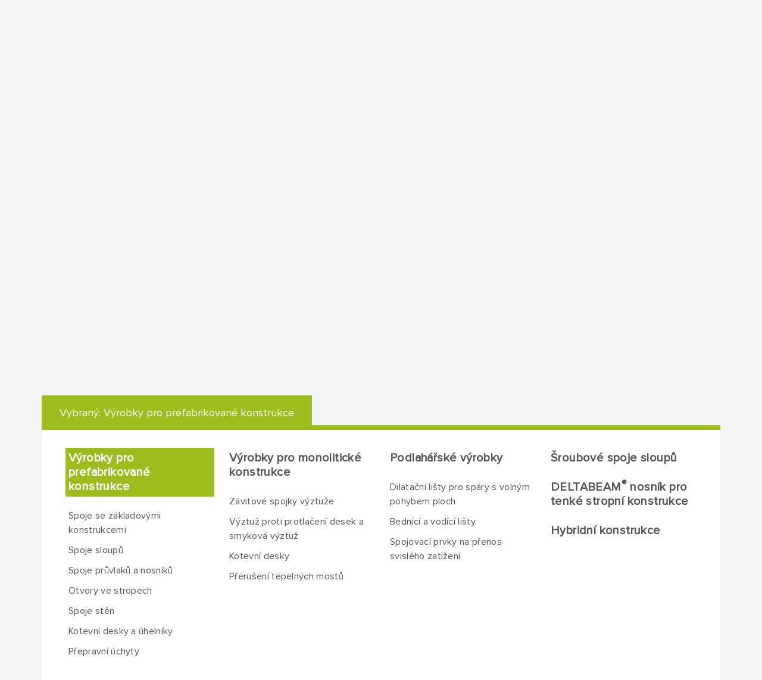

--- FILE ---
content_type: text/html; charset=utf-8
request_url: https://www.peikko.cz/vyrobky/vyrobky-pro-prefabrikovane-konstrukce/
body_size: 21168
content:
<!DOCTYPE html><html
lang="cs" data-lang="cs_CZ"><head>  <script>(function(w,d,s,l,i){w[l]=w[l]||[];w[l].push({'gtm.start':
    new Date().getTime(),event:'gtm.js'});var f=d.getElementsByTagName(s)[0],
    j=d.createElement(s),dl=l!='dataLayer'?'&l='+l:'';j.async=true;j.src=
    'https://www.googletagmanager.com/gtm.js?id='+i+dl;f.parentNode.insertBefore(j,f);
    })(window,document,'script','dataLayer','GTM-5J4VKWN');</script> <title>Výrobky pro prefabrikované konstrukce | Peikko Czech Republic</title><meta
property="og:title" content="Výrobky pro prefabrikované konstrukce" /><meta
charset="UTF-8"><meta
name="viewport" content="width=device-width, initial-scale=1"><meta
name="keywords" content="" /><meta
name="description" content="" /><link
rel="shortcut icon" href="https://www.peikko.cz/static/studio/pub/web/images/peikko-favicon.ico" /><link
rel="canonical" href="https://www.peikko.cz/vyrobky/vyrobky-pro-prefabrikovane-konstrukce/"><link
rel="alternate" href="https://www.peikko.ae/products/precast-products/" hreflang="en-ae" /><link
rel="alternate" href="https://www.peikko.cn/products/precast-products/" hreflang="zh-Hans" /><link
rel="alternate" href="https://www.peikko.dk/produkter/produkter-til-betonelementer/" hreflang="da" /><link
rel="alternate" href="https://www.peikko.nl/producten/prefab-betonverbindingen/" hreflang="nl" /><link
rel="alternate" href="https://www.peikko.com/products/precast-products/" hreflang="en" /><link
rel="alternate" href="https://www.peikko.com.au/products/precast/" hreflang="en-au" /><link
rel="alternate" href="https://www.peikko.ca/products/precast-products/" hreflang="en-ca" /><link
rel="alternate" href="https://www.peikko.co.uk/products/precast-products/" hreflang="en-gb" /><link
rel="alternate" href="https://www.peikko.in/products/precast-products/" hreflang="in" /><link
rel="alternate" href="https://www.peikko.sg/products/precast-products/" hreflang="sg" /><link
rel="alternate" href="https://www.peikko.co.za/products/precast-products/" hreflang="en-za" /><link
rel="alternate" href="https://www.peikkousa.com/products/precast-products/" hreflang="en-us" /><link
rel="alternate" href="https://www.peikko.fi/tuotteet/elementtirakentamisen-liitokset/" hreflang="fi" /><link
rel="alternate" href="https://www.fr.peikko.ca/produits/precast-products/" hreflang="fr-ca" /><link
rel="alternate" href="https://www.peikko.fr/produits/produits-prefabriques/" hreflang="fr" /><link
rel="alternate" href="https://www.peikko.at/produkte/verbindungstechnik/" hreflang="de-at" /><link
rel="alternate" href="https://www.peikko.de/produkte/verbindungstechnik/" hreflang="de" /><link
rel="alternate" href="https://www.peikko.ch/produkte/verbindungstechnik/" hreflang="de-ch" /><link
rel="alternate" href="https://www.peikko.hu/termekek/eloregyartott-elemek/" hreflang="hu" /><link
rel="alternate" href="https://www.peikko.ie/products/precast-products/" hreflang="en-ie" /><link
rel="alternate" href="https://www.peikko.it/prodotti/prodotti-per-strutture-prefabbricate-in-calcestruzzo/" hreflang="it" /><link
rel="alternate" href="https://www.peikko.lt/produktai/gaminiai-surenkamajam-gelzbetoniui/" hreflang="lt" /><link
rel="alternate" href="https://www.peikko.my/products/precast-products/" hreflang="ms-my" /><link
rel="alternate" href="https://www.peikko.no/produkter/prefabrikkerte-produkter/" hreflang="no" /><link
rel="alternate" href="https://www.peikko.pl/produkty/produkty-do-prefabrykacji/" hreflang="pl" /><link
rel="alternate" href="https://www.peikko.sk/produkty/vyrobky-pre-prefabrikovane-konstrukcie/" hreflang="sk" /><link
rel="alternate" href="https://www.peikko.es/productos/productos-para-prefabricados/" hreflang="es" /><link
rel="alternate" href="https://www.peikko.se/produkter/prefabricerade-produkter/" hreflang="sv" /><link
rel="alternate" href="https://www.peikko.com.tr/urunler/prekast-urunleri/" hreflang="tr" /><link
rel="alternate" href="https://www.peikko.com/products/precast-products/" hreflang="x-default" /><meta
name="addsearch-category" content="www.peikko.cz"/><meta
property="og:description" content="" /><meta
property="og:image" content="https://www.peikko.cz/static/studio/pub/web/images/peikko-logo.jpg" /><link
type="text/css" rel="stylesheet" href="https://www.peikko.cz/static/studio/pub/web/client/master/css/peikko.min.css?t=1768434837600" /><link
type="text/css" rel="stylesheet" media="print" href="https://media.peikko.com/pub/web/css/print.css" /></head><body ><noscript><iframe
src="https://www.googletagmanager.com/ns.html?id=GTM-5J4VKWN"
height="0" width="0" style="display:none;visibility:hidden"></iframe></noscript><header><div
class="languages"><div
class="container"><div
class="row"><div
class="change-suggestion-wrapper-col col-xs-12 col-sm-8 col-md-9"></div><div
class="language-menu-toggle-col col-sm-4 col-md-3"> <a
class="language-menu-toggle desktop hidden-xs pull-right" href="#"><span
class="globe"></span>Česká republika<span
class="caret"></span></a></div></div></div></div><div
class="languages-dropdown"><div
class="top"> <a
href="https:&#x2F;&#x2F;www.peikko.cz" class="logo"><img
src="https:&#x2F;&#x2F;media.peikko.com&#x2F;pub&#x2F;web&#x2F;images&#x2F;PeikkoGroup_logo_new.png" alt="Peikko.com" /></a> <a
href="#"><span
class="icon close-custom"></span></a></div><div
class="group-language-wrapper"><p> <a
href="https:&#x2F;&#x2F;www.peikko.com&#x2F;"> Peikko Group Global (English) </a></p></div><div
class="all-languages-wrapper"><div
class="col"><h4
> Europe</h4><ul><li
class="active"
data-language="cs_CZ"> <span
class="icon checkmark"></span> Česká republika</li><li
data-language="da_DK"> <a
href="https:&#x2F;&#x2F;www.peikko.dk&#x2F;"> Danmark </a></li><li
data-language="de_DE"> <a
href="https:&#x2F;&#x2F;www.peikko.de&#x2F;"> Deutschland </a></li><li
data-language="et_EE"> <a
href="https:&#x2F;&#x2F;www.peikko.ee&#x2F;"> Eesti </a></li><li
data-language="es_ES"> <a
href="https:&#x2F;&#x2F;www.peikko.es&#x2F;"> España </a></li><li
data-language="fr_FR"> <a
href="https:&#x2F;&#x2F;www.peikko.fr&#x2F;"> France </a></li><li
data-language="hr_HR"> <a
href="https:&#x2F;&#x2F;www.peikko.com.hr&#x2F;"> Hrvatska </a></li><li
data-language="ga_IE"> <a
href="https:&#x2F;&#x2F;www.peikko.ie"> Ireland </a></li><li
data-language="it_IT"> <a
href="https:&#x2F;&#x2F;www.peikko.it&#x2F;"> Italia </a></li><li
data-language="kk_KZ"> <a
href="https:&#x2F;&#x2F;www.peikko.kz&#x2F;"> Kazakhstan </a></li><li
data-language="lv_LV"> <a
href="https:&#x2F;&#x2F;www.peikko.lv&#x2F;"> Latvija </a></li><li
data-language="lt_LT"> <a
href="https:&#x2F;&#x2F;www.peikko.lt&#x2F;"> Lietuva </a></li><li
data-language="hu_HU"> <a
href="https:&#x2F;&#x2F;www.peikko.hu&#x2F;"> Magyarország </a></li><li
data-language="mk_MK"> <a
href="https:&#x2F;&#x2F;www.peikko.mk&#x2F;"> Makedonija </a></li><li
data-language="nl_NL"> <a
href="https:&#x2F;&#x2F;www.peikko.nl&#x2F;"> Nederland </a></li></ul></div><div
class="col"><h4
class="hidden-xs"> &nbsp;</h4><ul><li
data-language="no_NO"> <a
href="https:&#x2F;&#x2F;www.peikko.no&#x2F;"> Norge </a></li><li
data-language="pl_PL"> <a
href="https:&#x2F;&#x2F;www.peikko.pl&#x2F;"> Polska </a></li><li
data-language="ro_RO"> <a
href="https:&#x2F;&#x2F;www.peikko.ro&#x2F;"> România </a></li><li
data-language="de_CH"> <a
href="https:&#x2F;&#x2F;www.peikko.ch&#x2F;"> Schweiz </a></li><li
data-language="sl_SI"> <a
href="https:&#x2F;&#x2F;www.peikko.si&#x2F;"> Slovenija </a></li><li
data-language="sk_SK"> <a
href="https:&#x2F;&#x2F;www.peikko.sk&#x2F;"> Slovensko </a></li><li
data-language="sr_RS"> <a
href="https:&#x2F;&#x2F;www.peikko.rs&#x2F;"> Srbija </a></li><li
data-language="fi"> <a
href="https:&#x2F;&#x2F;www.peikko.fi&#x2F;"> Suomi </a></li><li
data-language="sv_SE"> <a
href="https:&#x2F;&#x2F;www.peikko.se&#x2F;"> Sverige </a></li><li
data-language="tr_TR"> <a
href="https:&#x2F;&#x2F;www.peikko.com.tr&#x2F;"> Türkiye </a></li><li
data-language="uk_UA"> <a
href="https:&#x2F;&#x2F;www.peikko.ua"> Ukraine </a></li><li
data-language="en_GB"> <a
href="https:&#x2F;&#x2F;www.peikko.co.uk&#x2F;"> United Kingdom </a></li><li
data-language="de_AT"> <a
href="https:&#x2F;&#x2F;www.peikko.at&#x2F;"> Österreich </a></li><li
data-language="el_GR"> <a
href="https:&#x2F;&#x2F;www.peikko.gr"> Ελλάδα </a></li></ul></div><div
class="col"><h4
> North America</h4><ul><li
data-language="en_CA"> <a
href="https:&#x2F;&#x2F;www.peikko.ca&#x2F;"> Canada (English) </a></li><li
data-language="fr_CA"> <a
href="https:&#x2F;&#x2F;fr.peikko.ca&#x2F;"> Canada (Français) </a></li><li
data-language="en_US"> <a
href="https:&#x2F;&#x2F;www.peikkousa.com&#x2F;"> United States </a></li></ul></div><div
class="col"><h4
> Asia Pacific</h4><ul><li
data-language="en_AU"> <a
href="https:&#x2F;&#x2F;www.peikko.com.au&#x2F;"> Australia </a></li><li
data-language="id_ID"> <a
href="https:&#x2F;&#x2F;www.peikko.co.id&#x2F;"> Indonesia (English) </a></li><li
data-language="ms_MY"> <a
href="https:&#x2F;&#x2F;www.peikko.my&#x2F;"> Malaysia (English) </a></li><li
data-language="en_PH"> <a
href="https:&#x2F;&#x2F;www.peikko.ph&#x2F;"> Philippines (English) </a></li><li
data-language="en_SG"> <a
href="https:&#x2F;&#x2F;www.peikko.sg&#x2F;"> Singapore (English) </a></li><li
data-language="th_TH"> <a
href="https:&#x2F;&#x2F;www.peikko.co.th&#x2F;"> Thailand (English) </a></li><li
data-language="zh_CN"> <a
href="https:&#x2F;&#x2F;www.peikko.cn&#x2F;"> 中国 </a></li><li
data-language="ko_KR"> <a
href="https:&#x2F;&#x2F;www.peikko.kr&#x2F;"> 한국 </a></li></ul></div><div
class="col"><h4
> Africa, Middle East and India</h4><ul><li
data-language="en_IN"> <a
href="https:&#x2F;&#x2F;www.peikko.in&#x2F;"> India (English) </a></li><li
data-language="ar_AE"> <a
href="https:&#x2F;&#x2F;www.peikko.ae&#x2F;"> Middle East (English) </a></li><li
data-language="en_ZA"> <a
href="https:&#x2F;&#x2F;www.peikko.co.za&#x2F;"> South Africa </a></li></ul></div></div><div
class="bottom"> <a
class="close-custom btn btn-default">Zavřít</a></div></div><div
class="main container"><div
class="wrapper row"> <a
href="https://www.peikko.cz" class="logo"><img
width="180" height="152" src="https://media.peikko.com/pub/web/images/PeikkoGroup_logo_new.png" alt="Peikko.com" /></a><div
class="quicklinks"><ul><li><a
href="/o-peikku/o-spolecnosti-peikko/">O Peikku</a></li><li><a
rel="noopener noreferrer" href="https://www.peikko.com/sustainability/" target="_blank">Udržitelnost</a></li><li><a
href="/novinky-a-udalosti/">Novinky a události</a></li><li><a
href="/kariera/">Kariéra</a></li></ul><div
class="tablet-search-toggle"><a
href="#" class="search-toggle"></a></div></div><form
class="search" action="#"><div
class="field"> <input
type="text" name="search" class="addsearch" value="" /> <button
aria-label="Vyhledávání" type="submit"></button></div></form> <nav
class="mobile-nav"><ul
class="navigation level-0"><li
class="first selected children"> <a
data-page-class="" href="/vyrobky/" > Výrobky a Řešení <span
class="icon-plus"><?xml version="1.0" encoding="utf-8"?><svg
version="1.1" id="Layer_1" xmlns="http://www.w3.org/2000/svg" xmlns:xlink="http://www.w3.org/1999/xlink" x="0px" y="0px"
viewBox="0 0 34.356 34.36" enable-background="new 0 0 34.356 34.36" xml:space="preserve"> <path
d="M34.356,19.311H19.294L19.31,34.36h-4.275V19.323H0v-4.273h15.063L15.048,0h4.275v15.037h15.033V19.311z"/> </svg> </span> <span
class="icon-minus"><?xml version="1.0" encoding="utf-8"?><svg
version="1.1" id="Layer_1" xmlns="http://www.w3.org/2000/svg" xmlns:xlink="http://www.w3.org/1999/xlink" x="0px" y="0px"
viewBox="0 0 34.356 34.36" enable-background="new 0 0 34.356 34.36" xml:space="preserve"> <path
d="M34.356,19.311H19.294L19.31,34.36h-4.275V19.323H0v-4.273h15.063L15.048,0h4.275v15.037h15.033V19.311z"/> </svg> </span> </a><ul
class="navigation level-0"><li
class="selected current children"> <a
class="first active main_level" data-page-id="K9J_hRlIR2CkCNznOXp-ag" data-page-name="vyrobky-pro-prefabrikovane-konstrukce" href="/vyrobky/vyrobky-pro-prefabrikovane-konstrukce/" > Výrobky pro prefabrikované konstrukce <span
class="icon-plus hidden-sm hidden-md hidden-lg"><?xml version="1.0" encoding="utf-8"?><svg
version="1.1" id="Layer_1" xmlns="http://www.w3.org/2000/svg" xmlns:xlink="http://www.w3.org/1999/xlink" x="0px" y="0px"
viewBox="0 0 34.356 34.36" enable-background="new 0 0 34.356 34.36" xml:space="preserve"> <path
d="M34.356,19.311H19.294L19.31,34.36h-4.275V19.323H0v-4.273h15.063L15.048,0h4.275v15.037h15.033V19.311z"/> </svg> </span> <span
class="icon-minus hidden-sm hidden-md hidden-lg"><?xml version="1.0" encoding="utf-8"?><svg
version="1.1" id="Layer_1" xmlns="http://www.w3.org/2000/svg" xmlns:xlink="http://www.w3.org/1999/xlink" x="0px" y="0px"
viewBox="0 0 34.356 34.36" enable-background="new 0 0 34.356 34.36" xml:space="preserve"> <path
d="M34.356,19.311H19.294L19.31,34.36h-4.275V19.323H0v-4.273h15.063L15.048,0h4.275v15.037h15.033V19.311z"/> </svg> </span> </a><ul
class="navigation level-1"><li
> <a
class="first" data-page-id="2F_3fmdLSi2dhtFdIgH1rQ" data-page-name="spoje-se-zakladovymi-konstrukcemi" href="/vyrobky/vyrobky-pro-prefabrikovane-konstrukce/spoje-se-zakladovymi-konstrukcemi/" > Spoje se základovými konstrukcemi <span
class="icon-plus hidden-sm hidden-md hidden-lg"><?xml version="1.0" encoding="utf-8"?><svg
version="1.1" id="Layer_1" xmlns="http://www.w3.org/2000/svg" xmlns:xlink="http://www.w3.org/1999/xlink" x="0px" y="0px"
viewBox="0 0 34.356 34.36" enable-background="new 0 0 34.356 34.36" xml:space="preserve"> <path
d="M34.356,19.311H19.294L19.31,34.36h-4.275V19.323H0v-4.273h15.063L15.048,0h4.275v15.037h15.033V19.311z"/> </svg> </span> <span
class="icon-minus hidden-sm hidden-md hidden-lg"><?xml version="1.0" encoding="utf-8"?><svg
version="1.1" id="Layer_1" xmlns="http://www.w3.org/2000/svg" xmlns:xlink="http://www.w3.org/1999/xlink" x="0px" y="0px"
viewBox="0 0 34.356 34.36" enable-background="new 0 0 34.356 34.36" xml:space="preserve"> <path
d="M34.356,19.311H19.294L19.31,34.36h-4.275V19.323H0v-4.273h15.063L15.048,0h4.275v15.037h15.033V19.311z"/> </svg> </span> </a><ul
class="navigation level-2"></ul></li><li
> <a
data-page-id="tcRx5DdpTKyJWGGToMPOlg" data-page-name="spoje-sloupu" href="/vyrobky/vyrobky-pro-prefabrikovane-konstrukce/spoje-sloupu/" > Spoje sloupů <span
class="icon-plus hidden-sm hidden-md hidden-lg"><?xml version="1.0" encoding="utf-8"?><svg
version="1.1" id="Layer_1" xmlns="http://www.w3.org/2000/svg" xmlns:xlink="http://www.w3.org/1999/xlink" x="0px" y="0px"
viewBox="0 0 34.356 34.36" enable-background="new 0 0 34.356 34.36" xml:space="preserve"> <path
d="M34.356,19.311H19.294L19.31,34.36h-4.275V19.323H0v-4.273h15.063L15.048,0h4.275v15.037h15.033V19.311z"/> </svg> </span> <span
class="icon-minus hidden-sm hidden-md hidden-lg"><?xml version="1.0" encoding="utf-8"?><svg
version="1.1" id="Layer_1" xmlns="http://www.w3.org/2000/svg" xmlns:xlink="http://www.w3.org/1999/xlink" x="0px" y="0px"
viewBox="0 0 34.356 34.36" enable-background="new 0 0 34.356 34.36" xml:space="preserve"> <path
d="M34.356,19.311H19.294L19.31,34.36h-4.275V19.323H0v-4.273h15.063L15.048,0h4.275v15.037h15.033V19.311z"/> </svg> </span> </a><ul
class="navigation level-2"></ul></li><li
> <a
data-page-id="RkZUKUkRQKuArgJxuUGoMA" data-page-name="spoje-pruvlaku-a-nosniku" href="/vyrobky/vyrobky-pro-prefabrikovane-konstrukce/spoje-pruvlaku-a-nosniku/" > Spoje průvlaků a nosníků <span
class="icon-plus hidden-sm hidden-md hidden-lg"><?xml version="1.0" encoding="utf-8"?><svg
version="1.1" id="Layer_1" xmlns="http://www.w3.org/2000/svg" xmlns:xlink="http://www.w3.org/1999/xlink" x="0px" y="0px"
viewBox="0 0 34.356 34.36" enable-background="new 0 0 34.356 34.36" xml:space="preserve"> <path
d="M34.356,19.311H19.294L19.31,34.36h-4.275V19.323H0v-4.273h15.063L15.048,0h4.275v15.037h15.033V19.311z"/> </svg> </span> <span
class="icon-minus hidden-sm hidden-md hidden-lg"><?xml version="1.0" encoding="utf-8"?><svg
version="1.1" id="Layer_1" xmlns="http://www.w3.org/2000/svg" xmlns:xlink="http://www.w3.org/1999/xlink" x="0px" y="0px"
viewBox="0 0 34.356 34.36" enable-background="new 0 0 34.356 34.36" xml:space="preserve"> <path
d="M34.356,19.311H19.294L19.31,34.36h-4.275V19.323H0v-4.273h15.063L15.048,0h4.275v15.037h15.033V19.311z"/> </svg> </span> </a><ul
class="navigation level-2"></ul></li><li
> <a
data-page-id="FHDGgGnhRFK9qdkjr62oYA" data-page-name="otvory-ve-stropech" href="/vyrobky/vyrobky-pro-prefabrikovane-konstrukce/otvory-ve-stropech/" > Otvory ve stropech <span
class="icon-plus hidden-sm hidden-md hidden-lg"><?xml version="1.0" encoding="utf-8"?><svg
version="1.1" id="Layer_1" xmlns="http://www.w3.org/2000/svg" xmlns:xlink="http://www.w3.org/1999/xlink" x="0px" y="0px"
viewBox="0 0 34.356 34.36" enable-background="new 0 0 34.356 34.36" xml:space="preserve"> <path
d="M34.356,19.311H19.294L19.31,34.36h-4.275V19.323H0v-4.273h15.063L15.048,0h4.275v15.037h15.033V19.311z"/> </svg> </span> <span
class="icon-minus hidden-sm hidden-md hidden-lg"><?xml version="1.0" encoding="utf-8"?><svg
version="1.1" id="Layer_1" xmlns="http://www.w3.org/2000/svg" xmlns:xlink="http://www.w3.org/1999/xlink" x="0px" y="0px"
viewBox="0 0 34.356 34.36" enable-background="new 0 0 34.356 34.36" xml:space="preserve"> <path
d="M34.356,19.311H19.294L19.31,34.36h-4.275V19.323H0v-4.273h15.063L15.048,0h4.275v15.037h15.033V19.311z"/> </svg> </span> </a><ul
class="navigation level-2"></ul></li><li
> <a
data-page-id="kmSIL-seRYWwGt_sGsfJfw" data-page-name="spoje-sten" href="/vyrobky/vyrobky-pro-prefabrikovane-konstrukce/spoje-sten/" > Spoje stěn <span
class="icon-plus hidden-sm hidden-md hidden-lg"><?xml version="1.0" encoding="utf-8"?><svg
version="1.1" id="Layer_1" xmlns="http://www.w3.org/2000/svg" xmlns:xlink="http://www.w3.org/1999/xlink" x="0px" y="0px"
viewBox="0 0 34.356 34.36" enable-background="new 0 0 34.356 34.36" xml:space="preserve"> <path
d="M34.356,19.311H19.294L19.31,34.36h-4.275V19.323H0v-4.273h15.063L15.048,0h4.275v15.037h15.033V19.311z"/> </svg> </span> <span
class="icon-minus hidden-sm hidden-md hidden-lg"><?xml version="1.0" encoding="utf-8"?><svg
version="1.1" id="Layer_1" xmlns="http://www.w3.org/2000/svg" xmlns:xlink="http://www.w3.org/1999/xlink" x="0px" y="0px"
viewBox="0 0 34.356 34.36" enable-background="new 0 0 34.356 34.36" xml:space="preserve"> <path
d="M34.356,19.311H19.294L19.31,34.36h-4.275V19.323H0v-4.273h15.063L15.048,0h4.275v15.037h15.033V19.311z"/> </svg> </span> </a><ul
class="navigation level-2"></ul></li><li
> <a
data-page-id="y0LMUT1HR5uxm-x_3RrKOg" data-page-name="kotevni-desky-a-uhelniky" href="/vyrobky/vyrobky-pro-prefabrikovane-konstrukce/kotevni-desky-a-uhelniky/" > Kotevní desky a úhelníky <span
class="icon-plus hidden-sm hidden-md hidden-lg"><?xml version="1.0" encoding="utf-8"?><svg
version="1.1" id="Layer_1" xmlns="http://www.w3.org/2000/svg" xmlns:xlink="http://www.w3.org/1999/xlink" x="0px" y="0px"
viewBox="0 0 34.356 34.36" enable-background="new 0 0 34.356 34.36" xml:space="preserve"> <path
d="M34.356,19.311H19.294L19.31,34.36h-4.275V19.323H0v-4.273h15.063L15.048,0h4.275v15.037h15.033V19.311z"/> </svg> </span> <span
class="icon-minus hidden-sm hidden-md hidden-lg"><?xml version="1.0" encoding="utf-8"?><svg
version="1.1" id="Layer_1" xmlns="http://www.w3.org/2000/svg" xmlns:xlink="http://www.w3.org/1999/xlink" x="0px" y="0px"
viewBox="0 0 34.356 34.36" enable-background="new 0 0 34.356 34.36" xml:space="preserve"> <path
d="M34.356,19.311H19.294L19.31,34.36h-4.275V19.323H0v-4.273h15.063L15.048,0h4.275v15.037h15.033V19.311z"/> </svg> </span> </a><ul
class="navigation level-2"></ul></li><li
> <a
class="last" data-page-id="t5pkqukxQ6SOpxMjN5qp8g" data-page-name="prepravni-uchyty" href="/vyrobky/vyrobky-pro-prefabrikovane-konstrukce/prepravni-uchyty/" > Přepravní úchyty <span
class="icon-plus hidden-sm hidden-md hidden-lg"><?xml version="1.0" encoding="utf-8"?><svg
version="1.1" id="Layer_1" xmlns="http://www.w3.org/2000/svg" xmlns:xlink="http://www.w3.org/1999/xlink" x="0px" y="0px"
viewBox="0 0 34.356 34.36" enable-background="new 0 0 34.356 34.36" xml:space="preserve"> <path
d="M34.356,19.311H19.294L19.31,34.36h-4.275V19.323H0v-4.273h15.063L15.048,0h4.275v15.037h15.033V19.311z"/> </svg> </span> <span
class="icon-minus hidden-sm hidden-md hidden-lg"><?xml version="1.0" encoding="utf-8"?><svg
version="1.1" id="Layer_1" xmlns="http://www.w3.org/2000/svg" xmlns:xlink="http://www.w3.org/1999/xlink" x="0px" y="0px"
viewBox="0 0 34.356 34.36" enable-background="new 0 0 34.356 34.36" xml:space="preserve"> <path
d="M34.356,19.311H19.294L19.31,34.36h-4.275V19.323H0v-4.273h15.063L15.048,0h4.275v15.037h15.033V19.311z"/> </svg> </span> </a><ul
class="navigation level-2"></ul></li></ul></li><li
class="children"> <a
class="main_level" data-page-id="yOkp7IyoThenH19gkc2dGw" data-page-name="vyrobky-pro-monoliticke-konstrukce" href="/vyrobky/vyrobky-pro-monoliticke-konstrukce/" > Výrobky pro monolitické konstrukce <span
class="icon-plus hidden-sm hidden-md hidden-lg"><?xml version="1.0" encoding="utf-8"?><svg
version="1.1" id="Layer_1" xmlns="http://www.w3.org/2000/svg" xmlns:xlink="http://www.w3.org/1999/xlink" x="0px" y="0px"
viewBox="0 0 34.356 34.36" enable-background="new 0 0 34.356 34.36" xml:space="preserve"> <path
d="M34.356,19.311H19.294L19.31,34.36h-4.275V19.323H0v-4.273h15.063L15.048,0h4.275v15.037h15.033V19.311z"/> </svg> </span> <span
class="icon-minus hidden-sm hidden-md hidden-lg"><?xml version="1.0" encoding="utf-8"?><svg
version="1.1" id="Layer_1" xmlns="http://www.w3.org/2000/svg" xmlns:xlink="http://www.w3.org/1999/xlink" x="0px" y="0px"
viewBox="0 0 34.356 34.36" enable-background="new 0 0 34.356 34.36" xml:space="preserve"> <path
d="M34.356,19.311H19.294L19.31,34.36h-4.275V19.323H0v-4.273h15.063L15.048,0h4.275v15.037h15.033V19.311z"/> </svg> </span> </a><ul
class="navigation level-1"><li
> <a
class="first" data-page-id="ePnxtM7KRmamJK-hvSFjHQ" data-page-name="zavitove-spojky-vyztuze" href="/vyrobky/vyrobky-pro-monoliticke-konstrukce/zavitove-spojky-vyztuze/" > Závitové spojky výztuže <span
class="icon-plus hidden-sm hidden-md hidden-lg"><?xml version="1.0" encoding="utf-8"?><svg
version="1.1" id="Layer_1" xmlns="http://www.w3.org/2000/svg" xmlns:xlink="http://www.w3.org/1999/xlink" x="0px" y="0px"
viewBox="0 0 34.356 34.36" enable-background="new 0 0 34.356 34.36" xml:space="preserve"> <path
d="M34.356,19.311H19.294L19.31,34.36h-4.275V19.323H0v-4.273h15.063L15.048,0h4.275v15.037h15.033V19.311z"/> </svg> </span> <span
class="icon-minus hidden-sm hidden-md hidden-lg"><?xml version="1.0" encoding="utf-8"?><svg
version="1.1" id="Layer_1" xmlns="http://www.w3.org/2000/svg" xmlns:xlink="http://www.w3.org/1999/xlink" x="0px" y="0px"
viewBox="0 0 34.356 34.36" enable-background="new 0 0 34.356 34.36" xml:space="preserve"> <path
d="M34.356,19.311H19.294L19.31,34.36h-4.275V19.323H0v-4.273h15.063L15.048,0h4.275v15.037h15.033V19.311z"/> </svg> </span> </a><ul
class="navigation level-2"></ul></li><li
> <a
data-page-id="kjxS5mOdSxGAu-prdeIsKg" data-page-name="vyztuz-proti-protlaceni-desek-a-smykova-vyztuz" href="/vyrobky/vyrobky-pro-monoliticke-konstrukce/vyztuz-proti-protlaceni-desek-a-smykova-vyztuz/" > Výztuž proti protlačení desek a smyková výztuž <span
class="icon-plus hidden-sm hidden-md hidden-lg"><?xml version="1.0" encoding="utf-8"?><svg
version="1.1" id="Layer_1" xmlns="http://www.w3.org/2000/svg" xmlns:xlink="http://www.w3.org/1999/xlink" x="0px" y="0px"
viewBox="0 0 34.356 34.36" enable-background="new 0 0 34.356 34.36" xml:space="preserve"> <path
d="M34.356,19.311H19.294L19.31,34.36h-4.275V19.323H0v-4.273h15.063L15.048,0h4.275v15.037h15.033V19.311z"/> </svg> </span> <span
class="icon-minus hidden-sm hidden-md hidden-lg"><?xml version="1.0" encoding="utf-8"?><svg
version="1.1" id="Layer_1" xmlns="http://www.w3.org/2000/svg" xmlns:xlink="http://www.w3.org/1999/xlink" x="0px" y="0px"
viewBox="0 0 34.356 34.36" enable-background="new 0 0 34.356 34.36" xml:space="preserve"> <path
d="M34.356,19.311H19.294L19.31,34.36h-4.275V19.323H0v-4.273h15.063L15.048,0h4.275v15.037h15.033V19.311z"/> </svg> </span> </a><ul
class="navigation level-2"></ul></li><li
> <a
data-page-id="mJKMnyjMTlinuv_cqFrHew" data-page-name="kotevni-desky" href="/vyrobky/vyrobky-pro-monoliticke-konstrukce/kotevni-desky/" > Kotevní desky <span
class="icon-plus hidden-sm hidden-md hidden-lg"><?xml version="1.0" encoding="utf-8"?><svg
version="1.1" id="Layer_1" xmlns="http://www.w3.org/2000/svg" xmlns:xlink="http://www.w3.org/1999/xlink" x="0px" y="0px"
viewBox="0 0 34.356 34.36" enable-background="new 0 0 34.356 34.36" xml:space="preserve"> <path
d="M34.356,19.311H19.294L19.31,34.36h-4.275V19.323H0v-4.273h15.063L15.048,0h4.275v15.037h15.033V19.311z"/> </svg> </span> <span
class="icon-minus hidden-sm hidden-md hidden-lg"><?xml version="1.0" encoding="utf-8"?><svg
version="1.1" id="Layer_1" xmlns="http://www.w3.org/2000/svg" xmlns:xlink="http://www.w3.org/1999/xlink" x="0px" y="0px"
viewBox="0 0 34.356 34.36" enable-background="new 0 0 34.356 34.36" xml:space="preserve"> <path
d="M34.356,19.311H19.294L19.31,34.36h-4.275V19.323H0v-4.273h15.063L15.048,0h4.275v15.037h15.033V19.311z"/> </svg> </span> </a><ul
class="navigation level-2"></ul></li><li
> <a
class="last" data-page-id="gR3B4WL4SaO2ndH7q7K5qg" data-page-name="preruseni-tepelnych-mostu" href="/vyrobky/vyrobky-pro-monoliticke-konstrukce/preruseni-tepelnych-mostu/" > Přerušení tepelných mostů <span
class="icon-plus hidden-sm hidden-md hidden-lg"><?xml version="1.0" encoding="utf-8"?><svg
version="1.1" id="Layer_1" xmlns="http://www.w3.org/2000/svg" xmlns:xlink="http://www.w3.org/1999/xlink" x="0px" y="0px"
viewBox="0 0 34.356 34.36" enable-background="new 0 0 34.356 34.36" xml:space="preserve"> <path
d="M34.356,19.311H19.294L19.31,34.36h-4.275V19.323H0v-4.273h15.063L15.048,0h4.275v15.037h15.033V19.311z"/> </svg> </span> <span
class="icon-minus hidden-sm hidden-md hidden-lg"><?xml version="1.0" encoding="utf-8"?><svg
version="1.1" id="Layer_1" xmlns="http://www.w3.org/2000/svg" xmlns:xlink="http://www.w3.org/1999/xlink" x="0px" y="0px"
viewBox="0 0 34.356 34.36" enable-background="new 0 0 34.356 34.36" xml:space="preserve"> <path
d="M34.356,19.311H19.294L19.31,34.36h-4.275V19.323H0v-4.273h15.063L15.048,0h4.275v15.037h15.033V19.311z"/> </svg> </span> </a><ul
class="navigation level-2"></ul></li></ul></li><li
class="children"> <a
class="main_level" data-page-id="tPy3XyCZTEOtrzfcJx3OMQ" data-page-name="podlaharske-vyrobky" href="/vyrobky/podlaharske-vyrobky/" > Podlahářské výrobky <span
class="icon-plus hidden-sm hidden-md hidden-lg"><?xml version="1.0" encoding="utf-8"?><svg
version="1.1" id="Layer_1" xmlns="http://www.w3.org/2000/svg" xmlns:xlink="http://www.w3.org/1999/xlink" x="0px" y="0px"
viewBox="0 0 34.356 34.36" enable-background="new 0 0 34.356 34.36" xml:space="preserve"> <path
d="M34.356,19.311H19.294L19.31,34.36h-4.275V19.323H0v-4.273h15.063L15.048,0h4.275v15.037h15.033V19.311z"/> </svg> </span> <span
class="icon-minus hidden-sm hidden-md hidden-lg"><?xml version="1.0" encoding="utf-8"?><svg
version="1.1" id="Layer_1" xmlns="http://www.w3.org/2000/svg" xmlns:xlink="http://www.w3.org/1999/xlink" x="0px" y="0px"
viewBox="0 0 34.356 34.36" enable-background="new 0 0 34.356 34.36" xml:space="preserve"> <path
d="M34.356,19.311H19.294L19.31,34.36h-4.275V19.323H0v-4.273h15.063L15.048,0h4.275v15.037h15.033V19.311z"/> </svg> </span> </a><ul
class="navigation level-1"><li
> <a
class="first" data-page-id="3PAZpD04RXieEI05DZoSoQ" data-page-name="dilatacni-listy-pro-spary-s-volnym-pohybem-ploch" href="/vyrobky/podlaharske-vyrobky/dilatacni-listy-pro-spary-s-volnym-pohybem-ploch/" > Dilatační lišty pro spáry s volným pohybem ploch <span
class="icon-plus hidden-sm hidden-md hidden-lg"><?xml version="1.0" encoding="utf-8"?><svg
version="1.1" id="Layer_1" xmlns="http://www.w3.org/2000/svg" xmlns:xlink="http://www.w3.org/1999/xlink" x="0px" y="0px"
viewBox="0 0 34.356 34.36" enable-background="new 0 0 34.356 34.36" xml:space="preserve"> <path
d="M34.356,19.311H19.294L19.31,34.36h-4.275V19.323H0v-4.273h15.063L15.048,0h4.275v15.037h15.033V19.311z"/> </svg> </span> <span
class="icon-minus hidden-sm hidden-md hidden-lg"><?xml version="1.0" encoding="utf-8"?><svg
version="1.1" id="Layer_1" xmlns="http://www.w3.org/2000/svg" xmlns:xlink="http://www.w3.org/1999/xlink" x="0px" y="0px"
viewBox="0 0 34.356 34.36" enable-background="new 0 0 34.356 34.36" xml:space="preserve"> <path
d="M34.356,19.311H19.294L19.31,34.36h-4.275V19.323H0v-4.273h15.063L15.048,0h4.275v15.037h15.033V19.311z"/> </svg> </span> </a><ul
class="navigation level-2"></ul></li><li
> <a
data-page-id="6LH_5TiPRZ-7yWiVXFpWqw" data-page-name="bednici-a-vodici-listy" href="/vyrobky/podlaharske-vyrobky/bednici-a-vodici-listy/" > Bednící a vodící lišty <span
class="icon-plus hidden-sm hidden-md hidden-lg"><?xml version="1.0" encoding="utf-8"?><svg
version="1.1" id="Layer_1" xmlns="http://www.w3.org/2000/svg" xmlns:xlink="http://www.w3.org/1999/xlink" x="0px" y="0px"
viewBox="0 0 34.356 34.36" enable-background="new 0 0 34.356 34.36" xml:space="preserve"> <path
d="M34.356,19.311H19.294L19.31,34.36h-4.275V19.323H0v-4.273h15.063L15.048,0h4.275v15.037h15.033V19.311z"/> </svg> </span> <span
class="icon-minus hidden-sm hidden-md hidden-lg"><?xml version="1.0" encoding="utf-8"?><svg
version="1.1" id="Layer_1" xmlns="http://www.w3.org/2000/svg" xmlns:xlink="http://www.w3.org/1999/xlink" x="0px" y="0px"
viewBox="0 0 34.356 34.36" enable-background="new 0 0 34.356 34.36" xml:space="preserve"> <path
d="M34.356,19.311H19.294L19.31,34.36h-4.275V19.323H0v-4.273h15.063L15.048,0h4.275v15.037h15.033V19.311z"/> </svg> </span> </a><ul
class="navigation level-2"></ul></li><li
> <a
class="last" data-page-id="sOr3AnzsQQuY4fNbb5rLEQ" data-page-name="spojovaci-prvky-na-prenos-svisleho-zatizeni" href="/vyrobky/podlaharske-vyrobky/spojovaci-prvky-na-prenos-svisleho-zatizeni/" > Spojovací prvky na přenos svislého zatížení <span
class="icon-plus hidden-sm hidden-md hidden-lg"><?xml version="1.0" encoding="utf-8"?><svg
version="1.1" id="Layer_1" xmlns="http://www.w3.org/2000/svg" xmlns:xlink="http://www.w3.org/1999/xlink" x="0px" y="0px"
viewBox="0 0 34.356 34.36" enable-background="new 0 0 34.356 34.36" xml:space="preserve"> <path
d="M34.356,19.311H19.294L19.31,34.36h-4.275V19.323H0v-4.273h15.063L15.048,0h4.275v15.037h15.033V19.311z"/> </svg> </span> <span
class="icon-minus hidden-sm hidden-md hidden-lg"><?xml version="1.0" encoding="utf-8"?><svg
version="1.1" id="Layer_1" xmlns="http://www.w3.org/2000/svg" xmlns:xlink="http://www.w3.org/1999/xlink" x="0px" y="0px"
viewBox="0 0 34.356 34.36" enable-background="new 0 0 34.356 34.36" xml:space="preserve"> <path
d="M34.356,19.311H19.294L19.31,34.36h-4.275V19.323H0v-4.273h15.063L15.048,0h4.275v15.037h15.033V19.311z"/> </svg> </span> </a><ul
class="navigation level-2"></ul></li></ul></li><li
> <a
class="main_level redirect" data-page-id="mVqxvFzlRR-9tp6HAbo4mg" data-page-name="sroubove-spoje-sloupu" href="/vyrobky/sroubove-spoje-sloupu/prehled/" > Šroubové spoje sloupů <span
class="icon-plus hidden-sm hidden-md hidden-lg"><?xml version="1.0" encoding="utf-8"?><svg
version="1.1" id="Layer_1" xmlns="http://www.w3.org/2000/svg" xmlns:xlink="http://www.w3.org/1999/xlink" x="0px" y="0px"
viewBox="0 0 34.356 34.36" enable-background="new 0 0 34.356 34.36" xml:space="preserve"> <path
d="M34.356,19.311H19.294L19.31,34.36h-4.275V19.323H0v-4.273h15.063L15.048,0h4.275v15.037h15.033V19.311z"/> </svg> </span> <span
class="icon-minus hidden-sm hidden-md hidden-lg"><?xml version="1.0" encoding="utf-8"?><svg
version="1.1" id="Layer_1" xmlns="http://www.w3.org/2000/svg" xmlns:xlink="http://www.w3.org/1999/xlink" x="0px" y="0px"
viewBox="0 0 34.356 34.36" enable-background="new 0 0 34.356 34.36" xml:space="preserve"> <path
d="M34.356,19.311H19.294L19.31,34.36h-4.275V19.323H0v-4.273h15.063L15.048,0h4.275v15.037h15.033V19.311z"/> </svg> </span> </a><ul
class="navigation level-1"></ul></li><li
> <a
class="main_level redirect" data-page-id="w7iTTWNDR_CAXDtpIg9mVg" data-page-name="deltabeam-r-nosnik-pro-tenke-stropni-konstrukce" href="/vyrobky/deltabeam-nosnik-pro-tenke-stropni-konstrukce/prehled/" > DELTABEAM<sup>&#174;</sup> nosník pro tenké stropní konstrukce <span
class="icon-plus hidden-sm hidden-md hidden-lg"><?xml version="1.0" encoding="utf-8"?><svg
version="1.1" id="Layer_1" xmlns="http://www.w3.org/2000/svg" xmlns:xlink="http://www.w3.org/1999/xlink" x="0px" y="0px"
viewBox="0 0 34.356 34.36" enable-background="new 0 0 34.356 34.36" xml:space="preserve"> <path
d="M34.356,19.311H19.294L19.31,34.36h-4.275V19.323H0v-4.273h15.063L15.048,0h4.275v15.037h15.033V19.311z"/> </svg> </span> <span
class="icon-minus hidden-sm hidden-md hidden-lg"><?xml version="1.0" encoding="utf-8"?><svg
version="1.1" id="Layer_1" xmlns="http://www.w3.org/2000/svg" xmlns:xlink="http://www.w3.org/1999/xlink" x="0px" y="0px"
viewBox="0 0 34.356 34.36" enable-background="new 0 0 34.356 34.36" xml:space="preserve"> <path
d="M34.356,19.311H19.294L19.31,34.36h-4.275V19.323H0v-4.273h15.063L15.048,0h4.275v15.037h15.033V19.311z"/> </svg> </span> </a><ul
class="navigation level-1"></ul></li><li
> <a
class="last main_level redirect" data-page-id="ZQE36uNSTjKiQ8dsqH6z-Q" data-page-name="hybridni-konstrukce" href="/vyrobky/hybridni/prehled/" > Hybridní konstrukce <span
class="icon-plus hidden-sm hidden-md hidden-lg"><?xml version="1.0" encoding="utf-8"?><svg
version="1.1" id="Layer_1" xmlns="http://www.w3.org/2000/svg" xmlns:xlink="http://www.w3.org/1999/xlink" x="0px" y="0px"
viewBox="0 0 34.356 34.36" enable-background="new 0 0 34.356 34.36" xml:space="preserve"> <path
d="M34.356,19.311H19.294L19.31,34.36h-4.275V19.323H0v-4.273h15.063L15.048,0h4.275v15.037h15.033V19.311z"/> </svg> </span> <span
class="icon-minus hidden-sm hidden-md hidden-lg"><?xml version="1.0" encoding="utf-8"?><svg
version="1.1" id="Layer_1" xmlns="http://www.w3.org/2000/svg" xmlns:xlink="http://www.w3.org/1999/xlink" x="0px" y="0px"
viewBox="0 0 34.356 34.36" enable-background="new 0 0 34.356 34.36" xml:space="preserve"> <path
d="M34.356,19.311H19.294L19.31,34.36h-4.275V19.323H0v-4.273h15.063L15.048,0h4.275v15.037h15.033V19.311z"/> </svg> </span> </a><ul
class="navigation level-1"></ul></li></ul></li><li
> <a
data-page-class="" href="/pro-designery-3/" > Pro designéry <span
class="icon-plus"><?xml version="1.0" encoding="utf-8"?><svg
version="1.1" id="Layer_1" xmlns="http://www.w3.org/2000/svg" xmlns:xlink="http://www.w3.org/1999/xlink" x="0px" y="0px"
viewBox="0 0 34.356 34.36" enable-background="new 0 0 34.356 34.36" xml:space="preserve"> <path
d="M34.356,19.311H19.294L19.31,34.36h-4.275V19.323H0v-4.273h15.063L15.048,0h4.275v15.037h15.033V19.311z"/> </svg> </span> <span
class="icon-minus"><?xml version="1.0" encoding="utf-8"?><svg
version="1.1" id="Layer_1" xmlns="http://www.w3.org/2000/svg" xmlns:xlink="http://www.w3.org/1999/xlink" x="0px" y="0px"
viewBox="0 0 34.356 34.36" enable-background="new 0 0 34.356 34.36" xml:space="preserve"> <path
d="M34.356,19.311H19.294L19.31,34.36h-4.275V19.323H0v-4.273h15.063L15.048,0h4.275v15.037h15.033V19.311z"/> </svg> </span> </a><ul
class="navigation level-1"></ul></li><li
> <a
data-page-class="" href="/reference/" > Reference <span
class="icon-plus"><?xml version="1.0" encoding="utf-8"?><svg
version="1.1" id="Layer_1" xmlns="http://www.w3.org/2000/svg" xmlns:xlink="http://www.w3.org/1999/xlink" x="0px" y="0px"
viewBox="0 0 34.356 34.36" enable-background="new 0 0 34.356 34.36" xml:space="preserve"> <path
d="M34.356,19.311H19.294L19.31,34.36h-4.275V19.323H0v-4.273h15.063L15.048,0h4.275v15.037h15.033V19.311z"/> </svg> </span> <span
class="icon-minus"><?xml version="1.0" encoding="utf-8"?><svg
version="1.1" id="Layer_1" xmlns="http://www.w3.org/2000/svg" xmlns:xlink="http://www.w3.org/1999/xlink" x="0px" y="0px"
viewBox="0 0 34.356 34.36" enable-background="new 0 0 34.356 34.36" xml:space="preserve"> <path
d="M34.356,19.311H19.294L19.31,34.36h-4.275V19.323H0v-4.273h15.063L15.048,0h4.275v15.037h15.033V19.311z"/> </svg> </span> </a><ul
class="navigation level-1"></ul></li><li
> <a
data-page-class="" href="/kontaktujte-nas/" > Kontaktujte nás <span
class="icon-plus"><?xml version="1.0" encoding="utf-8"?><svg
version="1.1" id="Layer_1" xmlns="http://www.w3.org/2000/svg" xmlns:xlink="http://www.w3.org/1999/xlink" x="0px" y="0px"
viewBox="0 0 34.356 34.36" enable-background="new 0 0 34.356 34.36" xml:space="preserve"> <path
d="M34.356,19.311H19.294L19.31,34.36h-4.275V19.323H0v-4.273h15.063L15.048,0h4.275v15.037h15.033V19.311z"/> </svg> </span> <span
class="icon-minus"><?xml version="1.0" encoding="utf-8"?><svg
version="1.1" id="Layer_1" xmlns="http://www.w3.org/2000/svg" xmlns:xlink="http://www.w3.org/1999/xlink" x="0px" y="0px"
viewBox="0 0 34.356 34.36" enable-background="new 0 0 34.356 34.36" xml:space="preserve"> <path
d="M34.356,19.311H19.294L19.31,34.36h-4.275V19.323H0v-4.273h15.063L15.048,0h4.275v15.037h15.033V19.311z"/> </svg> </span> </a><ul
class="navigation level-1"></ul></li><li
class="children"> <a
data-page-class="" href="/o-peikku/" > O Peikku <span
class="icon-plus"><?xml version="1.0" encoding="utf-8"?><svg
version="1.1" id="Layer_1" xmlns="http://www.w3.org/2000/svg" xmlns:xlink="http://www.w3.org/1999/xlink" x="0px" y="0px"
viewBox="0 0 34.356 34.36" enable-background="new 0 0 34.356 34.36" xml:space="preserve"> <path
d="M34.356,19.311H19.294L19.31,34.36h-4.275V19.323H0v-4.273h15.063L15.048,0h4.275v15.037h15.033V19.311z"/> </svg> </span> <span
class="icon-minus"><?xml version="1.0" encoding="utf-8"?><svg
version="1.1" id="Layer_1" xmlns="http://www.w3.org/2000/svg" xmlns:xlink="http://www.w3.org/1999/xlink" x="0px" y="0px"
viewBox="0 0 34.356 34.36" enable-background="new 0 0 34.356 34.36" xml:space="preserve"> <path
d="M34.356,19.311H19.294L19.31,34.36h-4.275V19.323H0v-4.273h15.063L15.048,0h4.275v15.037h15.033V19.311z"/> </svg> </span> </a><ul
class="navigation level-1"><li
class="first"> <a
data-page-class="" href="/o-peikku/o-spolecnosti-peikko/" > O společnosti Peikko <span
class="icon-plus"><?xml version="1.0" encoding="utf-8"?><svg
version="1.1" id="Layer_1" xmlns="http://www.w3.org/2000/svg" xmlns:xlink="http://www.w3.org/1999/xlink" x="0px" y="0px"
viewBox="0 0 34.356 34.36" enable-background="new 0 0 34.356 34.36" xml:space="preserve"> <path
d="M34.356,19.311H19.294L19.31,34.36h-4.275V19.323H0v-4.273h15.063L15.048,0h4.275v15.037h15.033V19.311z"/> </svg> </span> <span
class="icon-minus"><?xml version="1.0" encoding="utf-8"?><svg
version="1.1" id="Layer_1" xmlns="http://www.w3.org/2000/svg" xmlns:xlink="http://www.w3.org/1999/xlink" x="0px" y="0px"
viewBox="0 0 34.356 34.36" enable-background="new 0 0 34.356 34.36" xml:space="preserve"> <path
d="M34.356,19.311H19.294L19.31,34.36h-4.275V19.323H0v-4.273h15.063L15.048,0h4.275v15.037h15.033V19.311z"/> </svg> </span> </a><ul
class="navigation level-2"></ul></li><li
> <a
data-page-class="" href="/o-peikku/kvalita-zivotni-prostredi-a-bezpecnost/" > Kvalita, životní prostředí a bezpečnost <span
class="icon-plus"><?xml version="1.0" encoding="utf-8"?><svg
version="1.1" id="Layer_1" xmlns="http://www.w3.org/2000/svg" xmlns:xlink="http://www.w3.org/1999/xlink" x="0px" y="0px"
viewBox="0 0 34.356 34.36" enable-background="new 0 0 34.356 34.36" xml:space="preserve"> <path
d="M34.356,19.311H19.294L19.31,34.36h-4.275V19.323H0v-4.273h15.063L15.048,0h4.275v15.037h15.033V19.311z"/> </svg> </span> <span
class="icon-minus"><?xml version="1.0" encoding="utf-8"?><svg
version="1.1" id="Layer_1" xmlns="http://www.w3.org/2000/svg" xmlns:xlink="http://www.w3.org/1999/xlink" x="0px" y="0px"
viewBox="0 0 34.356 34.36" enable-background="new 0 0 34.356 34.36" xml:space="preserve"> <path
d="M34.356,19.311H19.294L19.31,34.36h-4.275V19.323H0v-4.273h15.063L15.048,0h4.275v15.037h15.033V19.311z"/> </svg> </span> </a><ul
class="navigation level-2"></ul></li><li
> <a
data-page-class="" href="/o-peikku/vyzkum-a-vyvoj/" > Výzkum a vývoj <span
class="icon-plus"><?xml version="1.0" encoding="utf-8"?><svg
version="1.1" id="Layer_1" xmlns="http://www.w3.org/2000/svg" xmlns:xlink="http://www.w3.org/1999/xlink" x="0px" y="0px"
viewBox="0 0 34.356 34.36" enable-background="new 0 0 34.356 34.36" xml:space="preserve"> <path
d="M34.356,19.311H19.294L19.31,34.36h-4.275V19.323H0v-4.273h15.063L15.048,0h4.275v15.037h15.033V19.311z"/> </svg> </span> <span
class="icon-minus"><?xml version="1.0" encoding="utf-8"?><svg
version="1.1" id="Layer_1" xmlns="http://www.w3.org/2000/svg" xmlns:xlink="http://www.w3.org/1999/xlink" x="0px" y="0px"
viewBox="0 0 34.356 34.36" enable-background="new 0 0 34.356 34.36" xml:space="preserve"> <path
d="M34.356,19.311H19.294L19.31,34.36h-4.275V19.323H0v-4.273h15.063L15.048,0h4.275v15.037h15.033V19.311z"/> </svg> </span> </a><ul
class="navigation level-2"></ul></li><li
class="last"> <a
data-page-class="" href="/o-peikku/peikko-czech-republic/" > Peikko Czech Republic s.r.o. <span
class="icon-plus"><?xml version="1.0" encoding="utf-8"?><svg
version="1.1" id="Layer_1" xmlns="http://www.w3.org/2000/svg" xmlns:xlink="http://www.w3.org/1999/xlink" x="0px" y="0px"
viewBox="0 0 34.356 34.36" enable-background="new 0 0 34.356 34.36" xml:space="preserve"> <path
d="M34.356,19.311H19.294L19.31,34.36h-4.275V19.323H0v-4.273h15.063L15.048,0h4.275v15.037h15.033V19.311z"/> </svg> </span> <span
class="icon-minus"><?xml version="1.0" encoding="utf-8"?><svg
version="1.1" id="Layer_1" xmlns="http://www.w3.org/2000/svg" xmlns:xlink="http://www.w3.org/1999/xlink" x="0px" y="0px"
viewBox="0 0 34.356 34.36" enable-background="new 0 0 34.356 34.36" xml:space="preserve"> <path
d="M34.356,19.311H19.294L19.31,34.36h-4.275V19.323H0v-4.273h15.063L15.048,0h4.275v15.037h15.033V19.311z"/> </svg> </span> </a><ul
class="navigation level-2"></ul></li></ul></li><li
> <a
data-page-class="" href="/novinky-a-udalosti/" > Novinky a události <span
class="icon-plus"><?xml version="1.0" encoding="utf-8"?><svg
version="1.1" id="Layer_1" xmlns="http://www.w3.org/2000/svg" xmlns:xlink="http://www.w3.org/1999/xlink" x="0px" y="0px"
viewBox="0 0 34.356 34.36" enable-background="new 0 0 34.356 34.36" xml:space="preserve"> <path
d="M34.356,19.311H19.294L19.31,34.36h-4.275V19.323H0v-4.273h15.063L15.048,0h4.275v15.037h15.033V19.311z"/> </svg> </span> <span
class="icon-minus"><?xml version="1.0" encoding="utf-8"?><svg
version="1.1" id="Layer_1" xmlns="http://www.w3.org/2000/svg" xmlns:xlink="http://www.w3.org/1999/xlink" x="0px" y="0px"
viewBox="0 0 34.356 34.36" enable-background="new 0 0 34.356 34.36" xml:space="preserve"> <path
d="M34.356,19.311H19.294L19.31,34.36h-4.275V19.323H0v-4.273h15.063L15.048,0h4.275v15.037h15.033V19.311z"/> </svg> </span> </a><ul
class="navigation level-1"></ul></li><li
class="last children"> <a
data-page-class="" href="/kariera/" > Kariéra <span
class="icon-plus"><?xml version="1.0" encoding="utf-8"?><svg
version="1.1" id="Layer_1" xmlns="http://www.w3.org/2000/svg" xmlns:xlink="http://www.w3.org/1999/xlink" x="0px" y="0px"
viewBox="0 0 34.356 34.36" enable-background="new 0 0 34.356 34.36" xml:space="preserve"> <path
d="M34.356,19.311H19.294L19.31,34.36h-4.275V19.323H0v-4.273h15.063L15.048,0h4.275v15.037h15.033V19.311z"/> </svg> </span> <span
class="icon-minus"><?xml version="1.0" encoding="utf-8"?><svg
version="1.1" id="Layer_1" xmlns="http://www.w3.org/2000/svg" xmlns:xlink="http://www.w3.org/1999/xlink" x="0px" y="0px"
viewBox="0 0 34.356 34.36" enable-background="new 0 0 34.356 34.36" xml:space="preserve"> <path
d="M34.356,19.311H19.294L19.31,34.36h-4.275V19.323H0v-4.273h15.063L15.048,0h4.275v15.037h15.033V19.311z"/> </svg> </span> </a><ul
class="navigation level-1"><li
class="first last"> <a
data-page-class="" href="/kariera/prace-v-peikko/" > Práce v Peikko <span
class="icon-plus"><?xml version="1.0" encoding="utf-8"?><svg
version="1.1" id="Layer_1" xmlns="http://www.w3.org/2000/svg" xmlns:xlink="http://www.w3.org/1999/xlink" x="0px" y="0px"
viewBox="0 0 34.356 34.36" enable-background="new 0 0 34.356 34.36" xml:space="preserve"> <path
d="M34.356,19.311H19.294L19.31,34.36h-4.275V19.323H0v-4.273h15.063L15.048,0h4.275v15.037h15.033V19.311z"/> </svg> </span> <span
class="icon-minus"><?xml version="1.0" encoding="utf-8"?><svg
version="1.1" id="Layer_1" xmlns="http://www.w3.org/2000/svg" xmlns:xlink="http://www.w3.org/1999/xlink" x="0px" y="0px"
viewBox="0 0 34.356 34.36" enable-background="new 0 0 34.356 34.36" xml:space="preserve"> <path
d="M34.356,19.311H19.294L19.31,34.36h-4.275V19.323H0v-4.273h15.063L15.048,0h4.275v15.037h15.033V19.311z"/> </svg> </span> </a><ul
class="navigation level-2"></ul></li></ul></li></ul> <a
href="#" class="search-toggle"></a> <a
href="#" class="language-menu-toggle">CZ<span
class="caret"></span></a> <a
href="#" class="toggle"></a> </nav></div></div> <nav
class="desktop-nav"><ul
class="navigation level-0"><li
class="first selected children"> <a
data-page-class="" href="/vyrobky/" >Výrobky a Řešení <span
class="icon-arrow-forward"></span></a><div
class="dropdown"><ul
class="navigation level-0"><li
class="selected current children"> <a
class="first active main_level" data-page-id="K9J_hRlIR2CkCNznOXp-ag" data-page-name="vyrobky-pro-prefabrikovane-konstrukce" href="/vyrobky/vyrobky-pro-prefabrikovane-konstrukce/" > Výrobky pro prefabrikované konstrukce <span
class="icon-plus hidden-sm hidden-md hidden-lg"><?xml version="1.0" encoding="utf-8"?><svg
version="1.1" id="Layer_1" xmlns="http://www.w3.org/2000/svg" xmlns:xlink="http://www.w3.org/1999/xlink" x="0px" y="0px"
viewBox="0 0 34.356 34.36" enable-background="new 0 0 34.356 34.36" xml:space="preserve"> <path
d="M34.356,19.311H19.294L19.31,34.36h-4.275V19.323H0v-4.273h15.063L15.048,0h4.275v15.037h15.033V19.311z"/> </svg> </span> <span
class="icon-minus hidden-sm hidden-md hidden-lg"><?xml version="1.0" encoding="utf-8"?><svg
version="1.1" id="Layer_1" xmlns="http://www.w3.org/2000/svg" xmlns:xlink="http://www.w3.org/1999/xlink" x="0px" y="0px"
viewBox="0 0 34.356 34.36" enable-background="new 0 0 34.356 34.36" xml:space="preserve"> <path
d="M34.356,19.311H19.294L19.31,34.36h-4.275V19.323H0v-4.273h15.063L15.048,0h4.275v15.037h15.033V19.311z"/> </svg> </span> </a><ul
class="navigation level-1"><li
> <a
class="first" data-page-id="2F_3fmdLSi2dhtFdIgH1rQ" data-page-name="spoje-se-zakladovymi-konstrukcemi" href="/vyrobky/vyrobky-pro-prefabrikovane-konstrukce/spoje-se-zakladovymi-konstrukcemi/" > Spoje se základovými konstrukcemi <span
class="icon-plus hidden-sm hidden-md hidden-lg"><?xml version="1.0" encoding="utf-8"?><svg
version="1.1" id="Layer_1" xmlns="http://www.w3.org/2000/svg" xmlns:xlink="http://www.w3.org/1999/xlink" x="0px" y="0px"
viewBox="0 0 34.356 34.36" enable-background="new 0 0 34.356 34.36" xml:space="preserve"> <path
d="M34.356,19.311H19.294L19.31,34.36h-4.275V19.323H0v-4.273h15.063L15.048,0h4.275v15.037h15.033V19.311z"/> </svg> </span> <span
class="icon-minus hidden-sm hidden-md hidden-lg"><?xml version="1.0" encoding="utf-8"?><svg
version="1.1" id="Layer_1" xmlns="http://www.w3.org/2000/svg" xmlns:xlink="http://www.w3.org/1999/xlink" x="0px" y="0px"
viewBox="0 0 34.356 34.36" enable-background="new 0 0 34.356 34.36" xml:space="preserve"> <path
d="M34.356,19.311H19.294L19.31,34.36h-4.275V19.323H0v-4.273h15.063L15.048,0h4.275v15.037h15.033V19.311z"/> </svg> </span> </a><ul
class="navigation level-2"></ul></li><li
> <a
data-page-id="tcRx5DdpTKyJWGGToMPOlg" data-page-name="spoje-sloupu" href="/vyrobky/vyrobky-pro-prefabrikovane-konstrukce/spoje-sloupu/" > Spoje sloupů <span
class="icon-plus hidden-sm hidden-md hidden-lg"><?xml version="1.0" encoding="utf-8"?><svg
version="1.1" id="Layer_1" xmlns="http://www.w3.org/2000/svg" xmlns:xlink="http://www.w3.org/1999/xlink" x="0px" y="0px"
viewBox="0 0 34.356 34.36" enable-background="new 0 0 34.356 34.36" xml:space="preserve"> <path
d="M34.356,19.311H19.294L19.31,34.36h-4.275V19.323H0v-4.273h15.063L15.048,0h4.275v15.037h15.033V19.311z"/> </svg> </span> <span
class="icon-minus hidden-sm hidden-md hidden-lg"><?xml version="1.0" encoding="utf-8"?><svg
version="1.1" id="Layer_1" xmlns="http://www.w3.org/2000/svg" xmlns:xlink="http://www.w3.org/1999/xlink" x="0px" y="0px"
viewBox="0 0 34.356 34.36" enable-background="new 0 0 34.356 34.36" xml:space="preserve"> <path
d="M34.356,19.311H19.294L19.31,34.36h-4.275V19.323H0v-4.273h15.063L15.048,0h4.275v15.037h15.033V19.311z"/> </svg> </span> </a><ul
class="navigation level-2"></ul></li><li
> <a
data-page-id="RkZUKUkRQKuArgJxuUGoMA" data-page-name="spoje-pruvlaku-a-nosniku" href="/vyrobky/vyrobky-pro-prefabrikovane-konstrukce/spoje-pruvlaku-a-nosniku/" > Spoje průvlaků a nosníků <span
class="icon-plus hidden-sm hidden-md hidden-lg"><?xml version="1.0" encoding="utf-8"?><svg
version="1.1" id="Layer_1" xmlns="http://www.w3.org/2000/svg" xmlns:xlink="http://www.w3.org/1999/xlink" x="0px" y="0px"
viewBox="0 0 34.356 34.36" enable-background="new 0 0 34.356 34.36" xml:space="preserve"> <path
d="M34.356,19.311H19.294L19.31,34.36h-4.275V19.323H0v-4.273h15.063L15.048,0h4.275v15.037h15.033V19.311z"/> </svg> </span> <span
class="icon-minus hidden-sm hidden-md hidden-lg"><?xml version="1.0" encoding="utf-8"?><svg
version="1.1" id="Layer_1" xmlns="http://www.w3.org/2000/svg" xmlns:xlink="http://www.w3.org/1999/xlink" x="0px" y="0px"
viewBox="0 0 34.356 34.36" enable-background="new 0 0 34.356 34.36" xml:space="preserve"> <path
d="M34.356,19.311H19.294L19.31,34.36h-4.275V19.323H0v-4.273h15.063L15.048,0h4.275v15.037h15.033V19.311z"/> </svg> </span> </a><ul
class="navigation level-2"></ul></li><li
> <a
data-page-id="FHDGgGnhRFK9qdkjr62oYA" data-page-name="otvory-ve-stropech" href="/vyrobky/vyrobky-pro-prefabrikovane-konstrukce/otvory-ve-stropech/" > Otvory ve stropech <span
class="icon-plus hidden-sm hidden-md hidden-lg"><?xml version="1.0" encoding="utf-8"?><svg
version="1.1" id="Layer_1" xmlns="http://www.w3.org/2000/svg" xmlns:xlink="http://www.w3.org/1999/xlink" x="0px" y="0px"
viewBox="0 0 34.356 34.36" enable-background="new 0 0 34.356 34.36" xml:space="preserve"> <path
d="M34.356,19.311H19.294L19.31,34.36h-4.275V19.323H0v-4.273h15.063L15.048,0h4.275v15.037h15.033V19.311z"/> </svg> </span> <span
class="icon-minus hidden-sm hidden-md hidden-lg"><?xml version="1.0" encoding="utf-8"?><svg
version="1.1" id="Layer_1" xmlns="http://www.w3.org/2000/svg" xmlns:xlink="http://www.w3.org/1999/xlink" x="0px" y="0px"
viewBox="0 0 34.356 34.36" enable-background="new 0 0 34.356 34.36" xml:space="preserve"> <path
d="M34.356,19.311H19.294L19.31,34.36h-4.275V19.323H0v-4.273h15.063L15.048,0h4.275v15.037h15.033V19.311z"/> </svg> </span> </a><ul
class="navigation level-2"></ul></li><li
> <a
data-page-id="kmSIL-seRYWwGt_sGsfJfw" data-page-name="spoje-sten" href="/vyrobky/vyrobky-pro-prefabrikovane-konstrukce/spoje-sten/" > Spoje stěn <span
class="icon-plus hidden-sm hidden-md hidden-lg"><?xml version="1.0" encoding="utf-8"?><svg
version="1.1" id="Layer_1" xmlns="http://www.w3.org/2000/svg" xmlns:xlink="http://www.w3.org/1999/xlink" x="0px" y="0px"
viewBox="0 0 34.356 34.36" enable-background="new 0 0 34.356 34.36" xml:space="preserve"> <path
d="M34.356,19.311H19.294L19.31,34.36h-4.275V19.323H0v-4.273h15.063L15.048,0h4.275v15.037h15.033V19.311z"/> </svg> </span> <span
class="icon-minus hidden-sm hidden-md hidden-lg"><?xml version="1.0" encoding="utf-8"?><svg
version="1.1" id="Layer_1" xmlns="http://www.w3.org/2000/svg" xmlns:xlink="http://www.w3.org/1999/xlink" x="0px" y="0px"
viewBox="0 0 34.356 34.36" enable-background="new 0 0 34.356 34.36" xml:space="preserve"> <path
d="M34.356,19.311H19.294L19.31,34.36h-4.275V19.323H0v-4.273h15.063L15.048,0h4.275v15.037h15.033V19.311z"/> </svg> </span> </a><ul
class="navigation level-2"></ul></li><li
> <a
data-page-id="y0LMUT1HR5uxm-x_3RrKOg" data-page-name="kotevni-desky-a-uhelniky" href="/vyrobky/vyrobky-pro-prefabrikovane-konstrukce/kotevni-desky-a-uhelniky/" > Kotevní desky a úhelníky <span
class="icon-plus hidden-sm hidden-md hidden-lg"><?xml version="1.0" encoding="utf-8"?><svg
version="1.1" id="Layer_1" xmlns="http://www.w3.org/2000/svg" xmlns:xlink="http://www.w3.org/1999/xlink" x="0px" y="0px"
viewBox="0 0 34.356 34.36" enable-background="new 0 0 34.356 34.36" xml:space="preserve"> <path
d="M34.356,19.311H19.294L19.31,34.36h-4.275V19.323H0v-4.273h15.063L15.048,0h4.275v15.037h15.033V19.311z"/> </svg> </span> <span
class="icon-minus hidden-sm hidden-md hidden-lg"><?xml version="1.0" encoding="utf-8"?><svg
version="1.1" id="Layer_1" xmlns="http://www.w3.org/2000/svg" xmlns:xlink="http://www.w3.org/1999/xlink" x="0px" y="0px"
viewBox="0 0 34.356 34.36" enable-background="new 0 0 34.356 34.36" xml:space="preserve"> <path
d="M34.356,19.311H19.294L19.31,34.36h-4.275V19.323H0v-4.273h15.063L15.048,0h4.275v15.037h15.033V19.311z"/> </svg> </span> </a><ul
class="navigation level-2"></ul></li><li
> <a
class="last" data-page-id="t5pkqukxQ6SOpxMjN5qp8g" data-page-name="prepravni-uchyty" href="/vyrobky/vyrobky-pro-prefabrikovane-konstrukce/prepravni-uchyty/" > Přepravní úchyty <span
class="icon-plus hidden-sm hidden-md hidden-lg"><?xml version="1.0" encoding="utf-8"?><svg
version="1.1" id="Layer_1" xmlns="http://www.w3.org/2000/svg" xmlns:xlink="http://www.w3.org/1999/xlink" x="0px" y="0px"
viewBox="0 0 34.356 34.36" enable-background="new 0 0 34.356 34.36" xml:space="preserve"> <path
d="M34.356,19.311H19.294L19.31,34.36h-4.275V19.323H0v-4.273h15.063L15.048,0h4.275v15.037h15.033V19.311z"/> </svg> </span> <span
class="icon-minus hidden-sm hidden-md hidden-lg"><?xml version="1.0" encoding="utf-8"?><svg
version="1.1" id="Layer_1" xmlns="http://www.w3.org/2000/svg" xmlns:xlink="http://www.w3.org/1999/xlink" x="0px" y="0px"
viewBox="0 0 34.356 34.36" enable-background="new 0 0 34.356 34.36" xml:space="preserve"> <path
d="M34.356,19.311H19.294L19.31,34.36h-4.275V19.323H0v-4.273h15.063L15.048,0h4.275v15.037h15.033V19.311z"/> </svg> </span> </a><ul
class="navigation level-2"></ul></li></ul></li><li
class="children"> <a
class="main_level" data-page-id="yOkp7IyoThenH19gkc2dGw" data-page-name="vyrobky-pro-monoliticke-konstrukce" href="/vyrobky/vyrobky-pro-monoliticke-konstrukce/" > Výrobky pro monolitické konstrukce <span
class="icon-plus hidden-sm hidden-md hidden-lg"><?xml version="1.0" encoding="utf-8"?><svg
version="1.1" id="Layer_1" xmlns="http://www.w3.org/2000/svg" xmlns:xlink="http://www.w3.org/1999/xlink" x="0px" y="0px"
viewBox="0 0 34.356 34.36" enable-background="new 0 0 34.356 34.36" xml:space="preserve"> <path
d="M34.356,19.311H19.294L19.31,34.36h-4.275V19.323H0v-4.273h15.063L15.048,0h4.275v15.037h15.033V19.311z"/> </svg> </span> <span
class="icon-minus hidden-sm hidden-md hidden-lg"><?xml version="1.0" encoding="utf-8"?><svg
version="1.1" id="Layer_1" xmlns="http://www.w3.org/2000/svg" xmlns:xlink="http://www.w3.org/1999/xlink" x="0px" y="0px"
viewBox="0 0 34.356 34.36" enable-background="new 0 0 34.356 34.36" xml:space="preserve"> <path
d="M34.356,19.311H19.294L19.31,34.36h-4.275V19.323H0v-4.273h15.063L15.048,0h4.275v15.037h15.033V19.311z"/> </svg> </span> </a><ul
class="navigation level-1"><li
> <a
class="first" data-page-id="ePnxtM7KRmamJK-hvSFjHQ" data-page-name="zavitove-spojky-vyztuze" href="/vyrobky/vyrobky-pro-monoliticke-konstrukce/zavitove-spojky-vyztuze/" > Závitové spojky výztuže <span
class="icon-plus hidden-sm hidden-md hidden-lg"><?xml version="1.0" encoding="utf-8"?><svg
version="1.1" id="Layer_1" xmlns="http://www.w3.org/2000/svg" xmlns:xlink="http://www.w3.org/1999/xlink" x="0px" y="0px"
viewBox="0 0 34.356 34.36" enable-background="new 0 0 34.356 34.36" xml:space="preserve"> <path
d="M34.356,19.311H19.294L19.31,34.36h-4.275V19.323H0v-4.273h15.063L15.048,0h4.275v15.037h15.033V19.311z"/> </svg> </span> <span
class="icon-minus hidden-sm hidden-md hidden-lg"><?xml version="1.0" encoding="utf-8"?><svg
version="1.1" id="Layer_1" xmlns="http://www.w3.org/2000/svg" xmlns:xlink="http://www.w3.org/1999/xlink" x="0px" y="0px"
viewBox="0 0 34.356 34.36" enable-background="new 0 0 34.356 34.36" xml:space="preserve"> <path
d="M34.356,19.311H19.294L19.31,34.36h-4.275V19.323H0v-4.273h15.063L15.048,0h4.275v15.037h15.033V19.311z"/> </svg> </span> </a><ul
class="navigation level-2"></ul></li><li
> <a
data-page-id="kjxS5mOdSxGAu-prdeIsKg" data-page-name="vyztuz-proti-protlaceni-desek-a-smykova-vyztuz" href="/vyrobky/vyrobky-pro-monoliticke-konstrukce/vyztuz-proti-protlaceni-desek-a-smykova-vyztuz/" > Výztuž proti protlačení desek a smyková výztuž <span
class="icon-plus hidden-sm hidden-md hidden-lg"><?xml version="1.0" encoding="utf-8"?><svg
version="1.1" id="Layer_1" xmlns="http://www.w3.org/2000/svg" xmlns:xlink="http://www.w3.org/1999/xlink" x="0px" y="0px"
viewBox="0 0 34.356 34.36" enable-background="new 0 0 34.356 34.36" xml:space="preserve"> <path
d="M34.356,19.311H19.294L19.31,34.36h-4.275V19.323H0v-4.273h15.063L15.048,0h4.275v15.037h15.033V19.311z"/> </svg> </span> <span
class="icon-minus hidden-sm hidden-md hidden-lg"><?xml version="1.0" encoding="utf-8"?><svg
version="1.1" id="Layer_1" xmlns="http://www.w3.org/2000/svg" xmlns:xlink="http://www.w3.org/1999/xlink" x="0px" y="0px"
viewBox="0 0 34.356 34.36" enable-background="new 0 0 34.356 34.36" xml:space="preserve"> <path
d="M34.356,19.311H19.294L19.31,34.36h-4.275V19.323H0v-4.273h15.063L15.048,0h4.275v15.037h15.033V19.311z"/> </svg> </span> </a><ul
class="navigation level-2"></ul></li><li
> <a
data-page-id="mJKMnyjMTlinuv_cqFrHew" data-page-name="kotevni-desky" href="/vyrobky/vyrobky-pro-monoliticke-konstrukce/kotevni-desky/" > Kotevní desky <span
class="icon-plus hidden-sm hidden-md hidden-lg"><?xml version="1.0" encoding="utf-8"?><svg
version="1.1" id="Layer_1" xmlns="http://www.w3.org/2000/svg" xmlns:xlink="http://www.w3.org/1999/xlink" x="0px" y="0px"
viewBox="0 0 34.356 34.36" enable-background="new 0 0 34.356 34.36" xml:space="preserve"> <path
d="M34.356,19.311H19.294L19.31,34.36h-4.275V19.323H0v-4.273h15.063L15.048,0h4.275v15.037h15.033V19.311z"/> </svg> </span> <span
class="icon-minus hidden-sm hidden-md hidden-lg"><?xml version="1.0" encoding="utf-8"?><svg
version="1.1" id="Layer_1" xmlns="http://www.w3.org/2000/svg" xmlns:xlink="http://www.w3.org/1999/xlink" x="0px" y="0px"
viewBox="0 0 34.356 34.36" enable-background="new 0 0 34.356 34.36" xml:space="preserve"> <path
d="M34.356,19.311H19.294L19.31,34.36h-4.275V19.323H0v-4.273h15.063L15.048,0h4.275v15.037h15.033V19.311z"/> </svg> </span> </a><ul
class="navigation level-2"></ul></li><li
> <a
class="last" data-page-id="gR3B4WL4SaO2ndH7q7K5qg" data-page-name="preruseni-tepelnych-mostu" href="/vyrobky/vyrobky-pro-monoliticke-konstrukce/preruseni-tepelnych-mostu/" > Přerušení tepelných mostů <span
class="icon-plus hidden-sm hidden-md hidden-lg"><?xml version="1.0" encoding="utf-8"?><svg
version="1.1" id="Layer_1" xmlns="http://www.w3.org/2000/svg" xmlns:xlink="http://www.w3.org/1999/xlink" x="0px" y="0px"
viewBox="0 0 34.356 34.36" enable-background="new 0 0 34.356 34.36" xml:space="preserve"> <path
d="M34.356,19.311H19.294L19.31,34.36h-4.275V19.323H0v-4.273h15.063L15.048,0h4.275v15.037h15.033V19.311z"/> </svg> </span> <span
class="icon-minus hidden-sm hidden-md hidden-lg"><?xml version="1.0" encoding="utf-8"?><svg
version="1.1" id="Layer_1" xmlns="http://www.w3.org/2000/svg" xmlns:xlink="http://www.w3.org/1999/xlink" x="0px" y="0px"
viewBox="0 0 34.356 34.36" enable-background="new 0 0 34.356 34.36" xml:space="preserve"> <path
d="M34.356,19.311H19.294L19.31,34.36h-4.275V19.323H0v-4.273h15.063L15.048,0h4.275v15.037h15.033V19.311z"/> </svg> </span> </a><ul
class="navigation level-2"></ul></li></ul></li><li
class="children"> <a
class="main_level" data-page-id="tPy3XyCZTEOtrzfcJx3OMQ" data-page-name="podlaharske-vyrobky" href="/vyrobky/podlaharske-vyrobky/" > Podlahářské výrobky <span
class="icon-plus hidden-sm hidden-md hidden-lg"><?xml version="1.0" encoding="utf-8"?><svg
version="1.1" id="Layer_1" xmlns="http://www.w3.org/2000/svg" xmlns:xlink="http://www.w3.org/1999/xlink" x="0px" y="0px"
viewBox="0 0 34.356 34.36" enable-background="new 0 0 34.356 34.36" xml:space="preserve"> <path
d="M34.356,19.311H19.294L19.31,34.36h-4.275V19.323H0v-4.273h15.063L15.048,0h4.275v15.037h15.033V19.311z"/> </svg> </span> <span
class="icon-minus hidden-sm hidden-md hidden-lg"><?xml version="1.0" encoding="utf-8"?><svg
version="1.1" id="Layer_1" xmlns="http://www.w3.org/2000/svg" xmlns:xlink="http://www.w3.org/1999/xlink" x="0px" y="0px"
viewBox="0 0 34.356 34.36" enable-background="new 0 0 34.356 34.36" xml:space="preserve"> <path
d="M34.356,19.311H19.294L19.31,34.36h-4.275V19.323H0v-4.273h15.063L15.048,0h4.275v15.037h15.033V19.311z"/> </svg> </span> </a><ul
class="navigation level-1"><li
> <a
class="first" data-page-id="3PAZpD04RXieEI05DZoSoQ" data-page-name="dilatacni-listy-pro-spary-s-volnym-pohybem-ploch" href="/vyrobky/podlaharske-vyrobky/dilatacni-listy-pro-spary-s-volnym-pohybem-ploch/" > Dilatační lišty pro spáry s volným pohybem ploch <span
class="icon-plus hidden-sm hidden-md hidden-lg"><?xml version="1.0" encoding="utf-8"?><svg
version="1.1" id="Layer_1" xmlns="http://www.w3.org/2000/svg" xmlns:xlink="http://www.w3.org/1999/xlink" x="0px" y="0px"
viewBox="0 0 34.356 34.36" enable-background="new 0 0 34.356 34.36" xml:space="preserve"> <path
d="M34.356,19.311H19.294L19.31,34.36h-4.275V19.323H0v-4.273h15.063L15.048,0h4.275v15.037h15.033V19.311z"/> </svg> </span> <span
class="icon-minus hidden-sm hidden-md hidden-lg"><?xml version="1.0" encoding="utf-8"?><svg
version="1.1" id="Layer_1" xmlns="http://www.w3.org/2000/svg" xmlns:xlink="http://www.w3.org/1999/xlink" x="0px" y="0px"
viewBox="0 0 34.356 34.36" enable-background="new 0 0 34.356 34.36" xml:space="preserve"> <path
d="M34.356,19.311H19.294L19.31,34.36h-4.275V19.323H0v-4.273h15.063L15.048,0h4.275v15.037h15.033V19.311z"/> </svg> </span> </a><ul
class="navigation level-2"></ul></li><li
> <a
data-page-id="6LH_5TiPRZ-7yWiVXFpWqw" data-page-name="bednici-a-vodici-listy" href="/vyrobky/podlaharske-vyrobky/bednici-a-vodici-listy/" > Bednící a vodící lišty <span
class="icon-plus hidden-sm hidden-md hidden-lg"><?xml version="1.0" encoding="utf-8"?><svg
version="1.1" id="Layer_1" xmlns="http://www.w3.org/2000/svg" xmlns:xlink="http://www.w3.org/1999/xlink" x="0px" y="0px"
viewBox="0 0 34.356 34.36" enable-background="new 0 0 34.356 34.36" xml:space="preserve"> <path
d="M34.356,19.311H19.294L19.31,34.36h-4.275V19.323H0v-4.273h15.063L15.048,0h4.275v15.037h15.033V19.311z"/> </svg> </span> <span
class="icon-minus hidden-sm hidden-md hidden-lg"><?xml version="1.0" encoding="utf-8"?><svg
version="1.1" id="Layer_1" xmlns="http://www.w3.org/2000/svg" xmlns:xlink="http://www.w3.org/1999/xlink" x="0px" y="0px"
viewBox="0 0 34.356 34.36" enable-background="new 0 0 34.356 34.36" xml:space="preserve"> <path
d="M34.356,19.311H19.294L19.31,34.36h-4.275V19.323H0v-4.273h15.063L15.048,0h4.275v15.037h15.033V19.311z"/> </svg> </span> </a><ul
class="navigation level-2"></ul></li><li
> <a
class="last" data-page-id="sOr3AnzsQQuY4fNbb5rLEQ" data-page-name="spojovaci-prvky-na-prenos-svisleho-zatizeni" href="/vyrobky/podlaharske-vyrobky/spojovaci-prvky-na-prenos-svisleho-zatizeni/" > Spojovací prvky na přenos svislého zatížení <span
class="icon-plus hidden-sm hidden-md hidden-lg"><?xml version="1.0" encoding="utf-8"?><svg
version="1.1" id="Layer_1" xmlns="http://www.w3.org/2000/svg" xmlns:xlink="http://www.w3.org/1999/xlink" x="0px" y="0px"
viewBox="0 0 34.356 34.36" enable-background="new 0 0 34.356 34.36" xml:space="preserve"> <path
d="M34.356,19.311H19.294L19.31,34.36h-4.275V19.323H0v-4.273h15.063L15.048,0h4.275v15.037h15.033V19.311z"/> </svg> </span> <span
class="icon-minus hidden-sm hidden-md hidden-lg"><?xml version="1.0" encoding="utf-8"?><svg
version="1.1" id="Layer_1" xmlns="http://www.w3.org/2000/svg" xmlns:xlink="http://www.w3.org/1999/xlink" x="0px" y="0px"
viewBox="0 0 34.356 34.36" enable-background="new 0 0 34.356 34.36" xml:space="preserve"> <path
d="M34.356,19.311H19.294L19.31,34.36h-4.275V19.323H0v-4.273h15.063L15.048,0h4.275v15.037h15.033V19.311z"/> </svg> </span> </a><ul
class="navigation level-2"></ul></li></ul></li><li
> <a
class="main_level redirect" data-page-id="mVqxvFzlRR-9tp6HAbo4mg" data-page-name="sroubove-spoje-sloupu" href="/vyrobky/sroubove-spoje-sloupu/prehled/" > Šroubové spoje sloupů <span
class="icon-plus hidden-sm hidden-md hidden-lg"><?xml version="1.0" encoding="utf-8"?><svg
version="1.1" id="Layer_1" xmlns="http://www.w3.org/2000/svg" xmlns:xlink="http://www.w3.org/1999/xlink" x="0px" y="0px"
viewBox="0 0 34.356 34.36" enable-background="new 0 0 34.356 34.36" xml:space="preserve"> <path
d="M34.356,19.311H19.294L19.31,34.36h-4.275V19.323H0v-4.273h15.063L15.048,0h4.275v15.037h15.033V19.311z"/> </svg> </span> <span
class="icon-minus hidden-sm hidden-md hidden-lg"><?xml version="1.0" encoding="utf-8"?><svg
version="1.1" id="Layer_1" xmlns="http://www.w3.org/2000/svg" xmlns:xlink="http://www.w3.org/1999/xlink" x="0px" y="0px"
viewBox="0 0 34.356 34.36" enable-background="new 0 0 34.356 34.36" xml:space="preserve"> <path
d="M34.356,19.311H19.294L19.31,34.36h-4.275V19.323H0v-4.273h15.063L15.048,0h4.275v15.037h15.033V19.311z"/> </svg> </span> </a><ul
class="navigation level-1"></ul></li><li
> <a
class="main_level redirect" data-page-id="w7iTTWNDR_CAXDtpIg9mVg" data-page-name="deltabeam-r-nosnik-pro-tenke-stropni-konstrukce" href="/vyrobky/deltabeam-nosnik-pro-tenke-stropni-konstrukce/prehled/" > DELTABEAM<sup>&#174;</sup> nosník pro tenké stropní konstrukce <span
class="icon-plus hidden-sm hidden-md hidden-lg"><?xml version="1.0" encoding="utf-8"?><svg
version="1.1" id="Layer_1" xmlns="http://www.w3.org/2000/svg" xmlns:xlink="http://www.w3.org/1999/xlink" x="0px" y="0px"
viewBox="0 0 34.356 34.36" enable-background="new 0 0 34.356 34.36" xml:space="preserve"> <path
d="M34.356,19.311H19.294L19.31,34.36h-4.275V19.323H0v-4.273h15.063L15.048,0h4.275v15.037h15.033V19.311z"/> </svg> </span> <span
class="icon-minus hidden-sm hidden-md hidden-lg"><?xml version="1.0" encoding="utf-8"?><svg
version="1.1" id="Layer_1" xmlns="http://www.w3.org/2000/svg" xmlns:xlink="http://www.w3.org/1999/xlink" x="0px" y="0px"
viewBox="0 0 34.356 34.36" enable-background="new 0 0 34.356 34.36" xml:space="preserve"> <path
d="M34.356,19.311H19.294L19.31,34.36h-4.275V19.323H0v-4.273h15.063L15.048,0h4.275v15.037h15.033V19.311z"/> </svg> </span> </a><ul
class="navigation level-1"></ul></li><li
> <a
class="last main_level redirect" data-page-id="ZQE36uNSTjKiQ8dsqH6z-Q" data-page-name="hybridni-konstrukce" href="/vyrobky/hybridni/prehled/" > Hybridní konstrukce <span
class="icon-plus hidden-sm hidden-md hidden-lg"><?xml version="1.0" encoding="utf-8"?><svg
version="1.1" id="Layer_1" xmlns="http://www.w3.org/2000/svg" xmlns:xlink="http://www.w3.org/1999/xlink" x="0px" y="0px"
viewBox="0 0 34.356 34.36" enable-background="new 0 0 34.356 34.36" xml:space="preserve"> <path
d="M34.356,19.311H19.294L19.31,34.36h-4.275V19.323H0v-4.273h15.063L15.048,0h4.275v15.037h15.033V19.311z"/> </svg> </span> <span
class="icon-minus hidden-sm hidden-md hidden-lg"><?xml version="1.0" encoding="utf-8"?><svg
version="1.1" id="Layer_1" xmlns="http://www.w3.org/2000/svg" xmlns:xlink="http://www.w3.org/1999/xlink" x="0px" y="0px"
viewBox="0 0 34.356 34.36" enable-background="new 0 0 34.356 34.36" xml:space="preserve"> <path
d="M34.356,19.311H19.294L19.31,34.36h-4.275V19.323H0v-4.273h15.063L15.048,0h4.275v15.037h15.033V19.311z"/> </svg> </span> </a><ul
class="navigation level-1"></ul></li></ul></div></li><li> <a
data-page-class="" href="/pro-designery-3/" >Pro designéry <span
class="icon-arrow-forward"></span></a><div
class="dropdown"><ul
class="navigation level-1"></ul></div></li><li> <a
data-page-class="" href="/reference/" >Reference <span
class="icon-arrow-forward"></span></a><div
class="dropdown"><ul
class="navigation level-1"></ul></div></li><li
class="last"> <a
data-page-class="" href="/kontaktujte-nas/" >Kontaktujte nás <span
class="icon-arrow-forward"></span></a><div
class="dropdown"><ul
class="navigation level-1"></ul></div></li></ul></nav></header><div
class="container breadcrumbs"><div
class="row"><div
class="col-xs-12"><ul><li
class="selected first"> <a
href="/vyrobky/">Výrobky a Řešení</a></li><li
class="selected current first"> <a
href="/vyrobky/vyrobky-pro-prefabrikovane-konstrukce/">Výrobky pro prefabrikované konstrukce</a></li></ul></div></div></div><div
class="container"><div
class="row"><div
class="col-xs-12 hero"><div
class="hero-content" style="background-image: url(https:&#x2F;&#x2F;media.peikko.com&#x2F;file&#x2F;dl&#x2F;c=system_x1080&#x2F;LNIYOA&#x2F;NmbVgcuWKycqfUfHJo_9Og&#x2F;products-on-shelf-X.jpg?fv=e970)"> <img
class="mobile-image" src="https:&#x2F;&#x2F;media.peikko.com&#x2F;file&#x2F;dl&#x2F;c=system_x1080&#x2F;LNIYOA&#x2F;NmbVgcuWKycqfUfHJo_9Og&#x2F;products-on-shelf-X.jpg?fv=e970" style="display: none;" /><h1>Výrobky pro prefabrikované konstrukce</h1></div></div></div></div> <script id="productsTemplate" type="x-tmpl-mustache"><div class="row">
  {{#products}}
    <div class="col-xs-12 col-sm-6 col-md-4 col-lg-4 product" {{#hidden}} style="display:none;"{{/hidden}}>
      <a href="{{{url}}}">
        {{#image}}<div class="image" style="background-image: url({{image}});"></div>{{/image}}
        <div class="description">
          <h3>{{{name}}}</h3>
          <p>{{{description}}}</p>
        </div>
      </a>
  </div>
  {{/products}}
</div></script> <script type="text/javascript">window.products = { 'products' : [{"name":"PS Balcony Slab Connector","description":"","image":"https://media.peikko.com/file/dl/c=list-products/jkD8pg/oEZ9hXfe8lLW-UTGGjmjdw/PS_Balcony-Slab_Connector.jpg?fv=ce69","url":"/vyrobky/vyrobek/ps-balcony-slab-connector/","id":"5ai5eC7RTDCMTao0HD3mRw","productGroup":"qESWQjXZTXC4DncOYm7_xw","hidden":true},{"name":"P4X Balcony Parapet Connector","description":"","image":"https://media.peikko.com/file/dl/c=list-products/XYMCqw/7E_O_-v7YFm9ILX1qF6Xjw/P4X_railing_connection.jpg?fv=cd66","url":"/vyrobky/vyrobek/p4x-balcony-parapet-connector/","id":"nzGlHMekSXuBEmF33B1ZxQ","productGroup":"Rkmz_9KWRAaLf50cTAwekA","hidden":true},{"name":"PBH Corbel","description":"","image":"https://media.peikko.com/file/dl/c=list-products/jHHzbQ/-iY5vpYmipLlKHBuSw76Ag/PBH-1060x942.jpg?fv=72dd","url":"/vyrobky/vyrobek/pbh-corbel/","id":"kHN4PoVETne94PGPHPDQzQ","productGroup":"2xL7YNyXSIGizBRoP0Jxjw","hidden":true},{"name":"PETRA<sup>&#174;</sup> ocelová výměna","description":"PETRA<sup>&#174;</sup> ocelová výměna se používá k podepření dutinových panelů a vytváří otvory do stropů z dutinových panelů.  PETRA<sup>&#174;</sup> je unikátní technické řešení, které má všechny výhody standardizovaného produktu a zároveň se používá na aplikace, které obvykle vyžadují pečlivé statické analýzy a konstrukční řešení na míru. ","image":"https://media.peikko.com/file/dl/c=list-products/Jm35EQ/CBDDOw7wVBhTO2IS0kvCYQ/PETRA-1060x942.jpg?fv=69de","url":"/vyrobky/vyrobek/petra/","id":"1OJes5DKSdakWVTm4eu5pw","productGroup":"JyyG268aT7-qG8uk31EHIw","hidden":false},{"name":"MODIX<sup>&#174;</sup> Závitové spojky výztuže","description":"MODIX<sup>&#174;</sup> závitová spojka výztuže je navržena tak, aby byla nejbezpečnějším a nejflexibilnějším systémem spojování betonářské oceli. Díky jedinečnému systému vizuální kontroly je bezpečné a lehce ověřitelné, zda jsou všechny spojení dotaženy a fixovány. Systém zaručuje vysokou flexibilitu a kvalitu.","image":"https://media.peikko.com/file/dl/c=list-products/GOep8w/Ol7Qqh4qvUpXZLjSQEH0aQ/MODIX-1060x942.jpg?fv=cade","url":"/vyrobky/vyrobek/modix/","id":"HQBmFS8jQ8WJilGnMGt7mg","productGroup":"n6wjjhCuSCeeayczDLCXaQ","hidden":false},{"name":"KKT Úhelník","description":"KKT úhelníky jsou určeny k použití, pokud je na hraně betonového bloku potřebný dlouhý spoj anebo několik spojů. Jsou obzvlášť vhodné do těžkých průmyslových konstrukcí. Délku KKT úhelníků lze flexibilně přizpůsobit až do 6 m.","image":"https://media.peikko.com/file/dl/c=list-products/GsxD0A/z83rns21C8rKPA3mi8VJyA/KKT-1060x942.jpg?fv=6c13","url":"/vyrobky/vyrobek/kkt-uhelnik/","id":"L1fd6VxYRqmsIlC4FYnv3w","productGroup":"TlnvEfkMQxyuC4JJQX6h1Q","hidden":false},{"name":"DELTABEAM<sup>&#174;</sup> Kompozitní nosník","description":"DELTABEAM<sup>&#174;</sup> je spřažený bezprůvlakový systém vhodný do vícepodlažních budov jakéhokoliv druhu. Umožňuje flexibilní úpravy po celo dobu životnosti budovy a jednoduchou instalaci HVAC.","image":"https://media.peikko.com/file/dl/c=list-products/5tDWFg/zOTfLrOftV_3sji6SpKBWw/Deltabeam.jpg?fv=bd6b","url":"/vyrobky/vyrobek/deltabeam/","id":"Oxjhzc5pTy2SPcGIi0Q_jA","productGroup":"U4rZKa9ARp2VlYOm2DXwsQ","hidden":false},{"name":"KPG Corbel (de)","description":"","image":"https://media.peikko.com/file/dl/c=list-products/9DGlVw/gZyPiX7D-rshRjd0jUK7QQ/KPG-1060x942.jpg?fv=91e4","url":"/vyrobky/vyrobek/kpg-corbel-de/","id":"AL9P2YuBTHSxwfPrcLySXw","productGroup":"4cB40cOAQ0qZGJG8JHU0Bw","hidden":true},{"name":"PBA Joint Reinforcement","description":"","image":"https://media.peikko.com/file/dl/c=list-products/otdYfQ/H-u-b_GRBfE35ZL4iPeu5w/PBA.jpg?fv=6599","url":"/vyrobky/vyrobek/pba-joint-reinforcement/","id":"DeMPG1rMTkSPsBQ00NQieA","productGroup":"lpMvzJKWQZCM9pluCxI8cg","hidden":true},{"name":"TERADOWEL Prvky na přenos zatížení","description":"TERADOWEL jsou cenově výhodné smykové desky pro přenos svislého zatížení pro dilatační spáry v betonových podlahách, navrženy k použití s dřevěným dočasným bedněním. Jsou vhodné pro všechny typy podlahových desek. ","image":"https://media.peikko.com/file/dl/c=list-products/Z_CwYg/CpXlXnAV-GY1nR4Dg0SGuQ/TERADOWEL-1060x942.jpg?fv=ab75","url":"/vyrobky/vyrobek/teradowel/","id":"pRxpjyBQSHu1vAOpAlPYGg","productGroup":"W5wBeeAHSbqIBH45e1tVVg","hidden":true},{"name":"JOINTSAVER Stála výplň dilatačních spár","description":"JOINTSAVER je trvalý systém výplně dilatačních spár, který okamžitě nahrazuje tradiční výplně, které se používají v betonových podlahách. Systém je určen k vyplnění dilatačních spár pro vnitřní a vnější podlahy. ","image":"https://media.peikko.com/file/dl/c=list-products/onwr9Q/Tjct0-vLY9083KG5o7INEg/JOINTSAVER-1060x942.jpg?fv=bd64","url":"/vyrobky/vyrobek/jointsaver/","id":"z2U3dcjNTUCrPx6k2bOqXQ","productGroup":"qA3SwAKcSpCImH9SM0bzQw","hidden":true},{"name":"Wind Spearhead Page","description":"","url":"/vyrobky/vyrobek/wind-spearhead-page/","id":"0DJ0gjHeRD28npO6xl1-tg","productGroup":"","hidden":true},{"name":"ARMATA<sup>&#174;</sup> Punching Reinforcement","description":"","image":"https://media.peikko.com/file/dl/c=list-products/scPQkw/oLRh3XBzc6im2sNRULuY_Q/ARMATA-1060x942.jpg?fv=b9f7","url":"/vyrobky/vyrobek/armata-punching-reinforcement/","id":"4y_RemyARLWqGTHbt9c8xg","productGroup":"","hidden":true},{"name":"Seismic Application","description":"","url":"/vyrobky/vyrobek/seismic-application/","id":"6doUKge3RTyfLrt88Usugw","productGroup":"","hidden":true},{"name":"Bolted Column Connection","description":"","url":"/vyrobky/vyrobek/bolted-column-connection/","id":"GsR_4o8tTU2Z4v8eLmuSyQ","productGroup":"","hidden":true},{"name":"DELTABEAM<sup>&#174;</sup> Section Details NA","description":"","url":"/vyrobky/vyrobek/-2/","id":"dhcwNmVZSySX9l1wk8EYSw","productGroup":"","hidden":true},{"name":"PSB PLUS<sup>&#174;</sup> Výztuž proti protlačení","description":"Systém nové generace ochrany před protlačením při vysokém namáhání. Jedinečná kombinace vertikálních a horizontálních trnů, která umožňuje cenově efektivní zvyšování kapacity proti  protlačení železobetonové desky.","image":"https://media.peikko.com/file/dl/c=list-products/gT-IPA/478OvTExeIkTLkh_3iAw_g/PSBPLUSproductimageweb.jpg?fv=9597","url":"/vyrobky/vyrobek/psb-plus/","id":"KrID2ldwQgiM45rfCBRK7w","productGroup":"PSB PLUS<sup>&#174;</sup>","hidden":true},{"name":"WELDA<sup>&#174;</sup> Strong kotevní desky","description":"WELDA<sup>&#174;</sup> Strong s označením CE jsou navrženy pro přenášení velkého zatížení v nosných konstrukcích železobetonového skeletu. Žebírkové trny s rozkovanou hlavou kotevních desek WELDA<sup>&#174;</sup> Strong jsou optimalizovány pro snadnou instalaci i do husté výztuže.","image":"https://media.peikko.com/file/dl/c=list-products/fskTUg/h7k2-1wCzwiNYpTfWsGseQ/WELDA-Strong-1060x942.jpg?fv=dfcd","url":"/vyrobky/vyrobek/welda-strong/","id":"PSo96sLHS3S33Qh4Z6CpVg","productGroup":"","hidden":false},{"name":"ARBOX<sup>&#174;</sup> Vylamovací výztuž","description":"Vylamovací výztuž ARBOX<sup>&#174;</sup> je systém připravený pro instalaci za účelem vytvoření pevných spojů s betonovou zálivkou železobetonových prvků. ARBOX<sup>&#174;</sup> je možno připojit k bednění, aniž by bylo nutné penetrovat bednění nebo provádět jiné úpravy. Systém ARBOX<sup>&#174;</sup> je vhodný pro vytvoření široké škály spojů, např. připojení stěny ke stěně, sloupu ke stěně nebo stěny k desce.","image":"https://media.peikko.com/file/dl/c=list-products/v5uzJQ/1poEDE6lmykRlQYrZbreiA/ARBOXA.jpg?fv=f779","url":"/vyrobky/vyrobek/arbox/","id":"xGS2GqQFQ_yJnV8gqWhi9Q","productGroup":"05.03","hidden":true},{"name":"DELTABEAM<sup>&#174;</sup> Section Details DK","description":"","url":"/vyrobky/vyrobek/deltabeam-section-details-dk/","id":"02l8JbMJTPurpf-YQ6NP1A","productGroup":"","hidden":true},{"name":"ADJUSTA Rebar Starter","description":"","image":"https://media.peikko.com/file/dl/c=list-products/zv-leA/SYYAEUMd-hK7omBhGsKJrw/ADJUSTA_11-30.jpg?fv=65a6","url":"/vyrobky/vyrobek/adjusta/","id":"7oQc6an9Tm6npUH38__nRw","productGroup":"","hidden":true},{"name":"TWIN Corbel","description":"","image":"https://media.peikko.com/file/dl/c=list-products/i90_LQ/qdVlpTdPCQCJAcS9Tk1ZwA/TWIN_Corbel_4096x3112.jpg?fv=1948","url":"/vyrobky/vyrobek/twin-corbel/","id":"OkqLNdoERGK-lTcSpRV4uA","productGroup":"","hidden":true},{"name":"EBEA<sup>&#174;</sup> Balkonový tepelně izolační nosník","description":"EBEA<sup>&#174;</sup> Balkonový tepelně-izolační nosník je spojovací prvek pro betonové konstrukce, který minimalizuje tepelné mosty na konzolových balkonech a jiných aplikacích, jako jsou stěny a desky.","image":"https://media.peikko.com/file/dl/c=list-products/xDRKOQ/EO6xB44jgKc_p23y5PwB_g/EBEA-1060x942.jpg?fv=035c","url":"/vyrobky/vyrobek/ebea/","id":"O8a69ydDQzSmn1mxMANBiw","productGroup":"","hidden":false},{"name":"","description":"","url":"/vyrobky/vyrobek/-4/","id":"g4JxnxvNQy6zNM_JhuEHog","productGroup":"","hidden":true},{"name":"","description":"","image":"https://media.peikko.com/file/dl/c=list-products/cLWlBA/PhGXrP_DbBHSxZ6eDLiotA/TMAKAPUCoverImage.jpg?fv=bb15","url":"/vyrobky/vyrobek/-5/","id":"VFZKYe43R1Sk4Ov2c4RHww","productGroup":"04.01","hidden":true},{"name":"","description":"","image":"https://media.peikko.com/file/dl/c=list-products/YXKH2g/YHTzxCFQx78NMqo_qY4rEw/STRIFF43and42qNoArrows.jpg?fv=7502","url":"/vyrobky/vyrobek/-6/","id":"0DJIRjLPT-uBHrE9QTeGbg","productGroup":"","hidden":true},{"name":"","description":"","image":"https://media.peikko.com/file/dl/c=list-products/mnuRJg/5WTabfCr0A7NjIS501L0tQ/TR-FI-1060x942.jpg?fv=b385","url":"/vyrobky/vyrobek/-7/","id":"ngHdNthNRl6rDlF9z7MQEA","productGroup":"","hidden":true},{"name":"","description":"","image":"https://media.peikko.com/file/dl/c=list-products/96HSAA/YrZZ_-YiVMfIOhpAczxh4w/SLADEX-1060x942.jpg?fv=6404","url":"/vyrobky/vyrobek/-8/","id":"kVXgThW3TSW9gJD2fNQQsg","productGroup":"","hidden":true},{"name":"","description":"","url":"/vyrobky/vyrobek/-9/","id":"meBPKAttRhqRGXJIVHWLew","productGroup":"","hidden":true},{"name":"","description":"","image":"https://media.peikko.com/file/dl/c=list-products/GW59Cg/sUoReODZxwUN6vfNqYPByw/WILJACover.jpg?fv=e35e","url":"/vyrobky/vyrobek/-11/","id":"WvGV4U6jTVuV5IwcTaqdqA","productGroup":"","hidden":true},{"name":"","description":"","image":"https://media.peikko.com/file/dl/c=list-products/sBzMHg/mJKgOHHY0ZF5kUhQbdjVHQ/WILORACoverImage.jpg?fv=a3ed","url":"/vyrobky/vyrobek/-10/","id":"s7TppHYWT5qrFLOGjVd3cg","productGroup":"","hidden":true},{"name":"BOLDA<sup>&#174;</sup> Column Shoe","description":"BOLDA<sup>&#174;</sup> Sloupová botka je nová generace sloupových bot Peikko s vysokou nosností. Je efektivní a kompaktní a má odolnost ověřenou ETA s nejlepším výkonem ve své třídě.","image":"https://media.peikko.com/file/dl/c=list-products/S1UkoQ/naPOuu9adBay7Oerrp5XEA/BOLDA-1060x942.jpg?fv=d66b","url":"/vyrobky/vyrobek/bolda/","id":"P-If6kLoTCS9g63yWn2ARg","productGroup":"01.02","hidden":false},{"name":"","description":"","image":"https://media.peikko.com/file/dl/c=list-products/Z2j11A/MW9mrAF1AhWIM-DN6ztziw/ARBOX_Plus-1060x942.jpg?fv=d09f","url":"/vyrobky/vyrobek/-14/","id":"on76HrNcQJGHpIqYhPe5sw","productGroup":"05.03","hidden":true},{"name":"","description":"","image":"https://media.peikko.com/file/dl/c=list-products/hiOj9g/mCVrLOBp5E4QvLYDMW81xQ/ARBOXStrongA.jpg?fv=7316","url":"/vyrobky/vyrobek/-13/","id":"kCWyS-uyQZSX5lSBHBi3zA","productGroup":"05.03","hidden":true},{"name":"","description":"","image":"https://media.peikko.com/file/dl/c=list-products/kUkJCg/rLXuXT1JwONNEwSVwDgzWw/PSB-Headed-Anchors-1060x942.jpg?fv=42e8","url":"/vyrobky/vyrobek/-15/","id":"ZGOfo0AWQd-SM_0OHv0rKA","productGroup":"","hidden":true},{"name":"","description":"","url":"/vyrobky/vyrobek/-16/","id":"OiMOqtwBQY6Q39LckZf-vQ","productGroup":"01.02","hidden":true},{"name":"GRIP bednicí plech","description":"GRIP bednicí plech je navržen pro použití v prefabrikovaných spojích stěn spolu s výrobky SUMO<sup>&#174;</sup> stěnová patka, vytváří drsný povrch stěn pro lepší přenos smyku ve spoji. Výrobek lze využít pro jakoukoli aplikaci, kde je potřebný zdrsněný povrch betonového prefabrikátu.","image":"https://media.peikko.com/file/dl/c=list-products/bAk3Xw/08vHTQp0UItiv6LLUlKCXQ/GRIP-1060x942.jpg?fv=93de","url":"/vyrobky/vyrobek/grip/","id":"8yWvC4CLTcaJNxuvme5sXQ","productGroup":"","hidden":false},{"name":"VOLTBOLT<sup>&#174;</sup>","description":"Peikko VOLTBOLT<sup>&#174;</sup> je vysocepevnostní ocelová závitová tyč určená pro standardní i náročnější kotevní aplikace. Lze ji použít jako kotevní šroub nebo jako těžká konstrukční výztuž.","image":"https://media.peikko.com/file/dl/c=list-products/OfbbVA/Z5vIilWS9d2EjY-bhFczDg/VOLTBOLT-1060x942.jpg?fv=96d2","url":"/vyrobky/vyrobek/voltbolt/","id":"iIrwB6eoRFSLHbT3WiU_GQ","productGroup":"","hidden":false},{"name":"","description":"","url":"/vyrobky/vyrobek/-17/","id":"xESs9WzQRKSEmhpkTpwoIQ","productGroup":"","hidden":true},{"name":"","description":"","image":"https://media.peikko.com/file/dl/c=list-products/pEzNJA/9fhJcUP1teI3xzcMiEQCtA/SLIMCO-1060x942.jpg?fv=a625","url":"/vyrobky/vyrobek/-18/","id":"FtWpnmqjQmGJ4zjEk11STg","productGroup":"07.01","hidden":true},{"name":"","description":"","image":"https://media.peikko.com/file/dl/c=list-products/2CP87A/s-ZnxjY7YoArWUOduBcuIg/WAWEJOINT-1060x942.jpg?fv=cf33","url":"/vyrobky/vyrobek/-19/","id":"uOapHkbPSqOFC4jZNymh5g","productGroup":"06.01","hidden":true},{"name":"JENKA systém závitových přepravních úchytů","description":"Všestranně použitelný přepravní a zvedací systém pro betonové prefabrikáty s robustním Rd závitem. Systém přepravních úchytů JENKA s dobře sladěnými systémovými komponenty nabízí bezpečné řešení pro každý stavební případ.","image":"https://media.peikko.com/file/dl/c=list-products/o-r1kQ/4PGKykejKJQ-q--_VibwiA/JENKA-1060x942.jpg?fv=0cf4","url":"/vyrobky/vyrobek/jenka/","id":"F4LmQDN_S8Cnej3vwONOew","productGroup":"","hidden":false},{"name":"","description":"","url":"/vyrobky/vyrobek/-20/","id":"DyFo2gwjRRWx7JVudGSlIw","productGroup":"Hybrid Solutions Spearhead","hidden":true},{"name":"","description":"","image":"https://media.peikko.com/file/dl/c=list-products/MxLZTA/L4hwXR8aCmcJkElDxiLxEA/THRELDA_main_render.jpg?fv=8f82","url":"/vyrobky/vyrobek/-12/","id":"KNZcDls9S2yjceiL-PWy_A","productGroup":"","hidden":true},{"name":"","description":"","image":"https://media.peikko.com/file/dl/c=list-products/_p7zgA/enR7O-4Xuls6raUqZDq7lg/StairPod-1060x942.jpg?fv=36e3","url":"/vyrobky/vyrobek/-21/","id":"9ZhA8n2QQLe9f0zKFeNWjw","productGroup":"","hidden":true},{"name":"","description":"","image":"https://media.peikko.com/file/dl/c=list-products/-afXuA/-SMA45GlbBOYYXqJU3_sTQ/TERADOWEL_ULTRADOWEL-APAC.jpg?fv=49f9","url":"/vyrobky/vyrobek/-22/","id":"WPUB_1yWTZaJ_mBfIE11LA","productGroup":"","hidden":true},{"name":"","description":"","image":"https://media.peikko.com/file/dl/c=list-products/QJde4A/pRf-WlDDWb7vLRtG4J2XQQ/ROOCO-1060x942.jpg?fv=4e67","url":"/vyrobky/vyrobek/-23/","id":"ovYw6rN4QWG6ua2cCQRUGg","productGroup":"","hidden":true},{"name":"P4X Balcony Parapet Connector","description":"","image":"https://media.peikko.com/file/dl/c=list-products/NXUSug/Q5457eEy_Eg7-BDG0t4ByA/PIFOREX-1060x942.jpg?fv=cb44","url":"/vyrobky/vyrobek/p4x-balcony-parapet-connector/","id":"rGee3Pl7QK6hG4bqWfkJiw","productGroup":"","hidden":true},{"name":"","description":"","url":"/vyrobky/vyrobek/-24/","id":"RmzScmc2SvqDhdprnnOI8Q","productGroup":"","hidden":true},{"name":"HULCO<sup>&#174;</sup> kotevní šroub","description":"Kotevní šrouby HULCO<sup>&#174;</sup> od společnosti Peikko snadno, spolehlivě a úsporně kotví konstrukce nebo stroje do betonových základových konstrukcí.","image":"https://media.peikko.com/file/dl/c=list-products/ADMxpw/DvTNhCF6zFMT2IQBfcqwSg/HULCO-1060x942.jpg?fv=7bd5","url":"/vyrobky/vyrobek/hulco/","id":"FqmDmfAsQRCkIMdSaiRnIw","productGroup":"","hidden":false},{"name":"","description":"","image":"https://media.peikko.com/file/dl/c=list-products/FIDCyg/pI8-LudzKi_PRHTnJFhQIg/STUDIX-1060x942.jpg?fv=4338","url":"/vyrobky/vyrobek/-25/","id":"14rFGzSUS3WFQz32L66sFg","productGroup":"","hidden":true},{"name":"Wind Spearhead Page","description":"","url":"/vyrobky/vyrobek/wind-spearhead-page/","id":"ZbSUxFqQQ1GPSI3dC5ATKw","productGroup":"","hidden":true},{"name":"","description":"","image":"https://media.peikko.com/file/dl/c=list-products/YTRYTg/4d6ZjkXMXlEU0Sd08xKVbQ/PWRA-1060x942.jpg?fv=064e","url":"/vyrobky/vyrobek/-26/","id":"Twe9f465S4e36zYzNQA0bA","productGroup":"","hidden":true},{"name":"HELKA<sup>&#174;</sup> Sloupová botka","description":"HELKA<sup>&#174;</sup> sloupové botky od Peikko umožňují rychlé a bezpečné šroubové spoje mezi prefabrikovanými betonovými sloupy a základy nebo mezi jednotlivými prefabrikovanými sloupy.","image":"https://media.peikko.com/file/dl/c=list-products/jp8_hA/PWHGzmPZi7-3GhSgeisa_A/HELKA_product_image.jpg?fv=b906","url":"/vyrobky/vyrobek/helka/","id":"MEwRW0lWQ3CQGTlS9b2Uhw","productGroup":"","hidden":false},{"name":"","description":"","image":"https://media.peikko.com/file/dl/c=list-products/SmAqaw/PGUSfclA7gmX2Pot9sytUg/TEBEAproductimage.jpg?fv=96bd","url":"/vyrobky/vyrobek/-27/","id":"7F-2TZACSL-7p7NK7zIUMA","productGroup":"","hidden":true},{"name":"","description":"","image":"https://media.peikko.com/file/dl/c=list-products/zKxu3g/0N9gKwCp9ptV5mgeVDGR4g/CLAWTIE-1060x942.jpg?fv=703a","url":"/vyrobky/vyrobek/-28/","id":"1XRsxuCnQXOMTN7lE2D4MQ","productGroup":"","hidden":true},{"name":"","description":"","image":"https://media.peikko.com/file/dl/c=list-products/TapDBw/HMlOwn2w0mvUCkoE4fRPwQ/STRIFF_20-25-1060x942.jpg?fv=7fc2","url":"/vyrobky/vyrobek/-6/","id":"NT-MvZuxSFa3tB6ecOnrEw","productGroup":"","hidden":true},{"name":"","description":"","image":"https://media.peikko.com/file/dl/c=list-products/PKa8Pg/KH5ZPT4-31mXf8siGdS4pQ/SUMO_FLEX-1060x942.jpg?fv=b715","url":"/vyrobky/vyrobek/-3/","id":"W_HehW29Q2KGXrm8jxBHTQ","productGroup":"","hidden":true},{"name":"","description":"","image":"https://media.peikko.com/file/dl/c=list-products/0bXrMg/SLHNieApbrzp8wvhuMTPrw/SPIRAJOINT-1060x942.jpg?fv=c66b","url":"/vyrobky/vyrobek/-29/","id":"Pv4Jc3YpT4OuXhFxo3CX1A","productGroup":"","hidden":true},{"name":"","description":"","image":"https://media.peikko.com/file/dl/c=list-products/nl57QA/g5xpr7WNTl8JBe9RmQZl9A/SLYDE2025-05-0908-56-53.jpg?fv=9444","url":"/vyrobky/vyrobek/-42/","id":"G7LuiKZLRSGmBHNTrr_-PA","productGroup":"","hidden":true},{"name":"","description":"","image":"https://media.peikko.com/file/dl/c=list-products/M1Br2Q/CnCliAte5EiuaxkkhsqqWg/TICCO-1060x942.jpg?fv=a2b0","url":"/vyrobky/vyrobek/-30/","id":"8aF6NWjzSoiJIPQGheu4ow","productGroup":"","hidden":true},{"name":"","description":"","image":"https://media.peikko.com/file/dl/c=list-products/_KhgdQ/hEmfOXr2VDA4uZXzFtY5TQ/WINCO-1002025-02-2408-38-29.jpg?fv=abe1","url":"/vyrobky/vyrobek/-31/","id":"VAUP7R2US1eL_LwWTOBmRw","productGroup":"","hidden":true},{"name":"","description":"","image":"https://media.peikko.com/file/dl/c=list-products/2CP87A/s-ZnxjY7YoArWUOduBcuIg/WAWEJOINT-1060x942.jpg?fv=cf33","url":"/vyrobky/vyrobek/-19/","id":"ddPTkQM2TSOvA4yX3BBhWw","productGroup":"06.01","hidden":true},{"name":"HPKM<sup>&#174;</sup> Sloupové botky","description":"Sloupové botky HPKM<sup>&#174;</sup> zabezpečují rychlé a bezpečné spojení mezi prefabrikovanými betonovými sloupy a základy nebo jednotlivými prefabrikovanými betonovými sloupy. Certifikovaný výrobek pro různé typy prefabrikovaných sloupů. ","image":"https://media.peikko.com/file/dl/c=list-products/DbCG4w/VxGxwwGKJ2_LDMemjxW1Vw/HPKM-1060x942.jpg?fv=d883","url":"/vyrobky/vyrobek/hpkm-sloupove-botky/","id":"YRzhP6DWQveYKyrd46Zgjg","productGroup":"PVSnhPH9RW2iTODjiZMX_w","hidden":false},{"name":"PCs<sup>&#174;</sup> Konzola","description":"PCs&reg; konzola je skryt&aacute; ocelov&aacute; konzola, jej&iacute;ž zabetonovan&aacute; č&aacute;st do prefabrikovan&yacute;ch sloupů poskytuje rovnou stěnu sloupu a dodatečně &scaron;roubovan&aacute; konzola nab&iacute;z&iacute; vynikaj&iacute;c&iacute; nastavitelnost a vysokou odolnost. PCs&reg; konzolov&yacute; syst&eacute;m je skryt&yacute; v &uacute;rovni stropu, umožňuje dos&aacute;hnout maxim&aacute;ln&iacute; v&yacute;&scaron;ku podlaž&iacute; bez vyčn&iacute;vaj&iacute;c&iacute;ch čast&iacute;, a t&iacute;m vytv&aacute;ř&iacute; vizu&aacute;lně přitažliv&eacute; připojen&iacute; nosn&iacute;ků na sloupy v obytn&yacute;ch budov&aacute;ch..","image":"https://media.peikko.com/file/dl/c=list-products/I17f3Q/yD8qIPTnCcwMVDdBhqCzBA/PCs-1060x942.jpg?fv=f5a1","url":"/vyrobky/vyrobek/pcs-konzola/","id":"PEGY-FynS3C-yiN-dM9-Ag","productGroup":"4cB40cOAQ0qZGJG8JHU0Bw","hidden":false},{"name":"SUMO<sup>&#174;</sup> Stěnové botky","description":"Stěnové botky SUMO<sup>&#174;</sup> se používají k vytvoření efektivních tahových spojů mezi prefabrikovanými betonovými stěnami a základy nebo mezi několika prefabrikovanými betonovými stěnami. Stěnové botky SUMO<sup>&#174;</sup> se používají spolu s kotevními šrouby HPM<sup>&#174;</sup> a PPM<sup>&#174;</sup> a se speciálními AL podložkami. ","image":"https://media.peikko.com/file/dl/c=list-products/LC2t8g/UFEyJqnsfW4EYEogjN2Udg/SUMO-1060x942.jpg?fv=2f28","url":"/vyrobky/vyrobek/sumo/","id":"rfIjaV5XSPeWV3VJFV4Sng","productGroup":"8f31HtX9RbyEcHRZVDb5Dg","hidden":false},{"name":"WELDA<sup>&#174;</sup> Kotevní desky","description":"Kotevn&iacute; desky WELDA&reg; jsou skutečně v&scaron;estrann&eacute; při přenosu m&iacute;rn&eacute;ho a středn&iacute;ho zat&iacute;žen&iacute; do betonu přes sv&aacute;řen&eacute; spojen&iacute;. Jsou navrženy tak, aby vyhovovaly tenk&yacute;m a &uacute;zk&yacute;m konstrukc&iacute;m.","image":"https://media.peikko.com/file/dl/c=list-products/uROGFw/mLEZUqJZNLKda05Vhc0YiQ/WELDA-1060x942.jpg?fv=42b0","url":"/vyrobky/vyrobek/welda/","id":"k_bByLt-RueeAAzSyzlaKg","productGroup":"gdmWn_rERniRpj3ABwzvIw","hidden":false},{"name":"PEC<sup>&#174;</sup> Sloupové botky","description":"Sloupové botky PEC<sup>&#174;</sup> spojují prefabrikované železobetonové konstrukce, především sloupy a vytvářejí rychlé a bezpečné sloupové spoje za těžkých zátěžových podmínek. Sloupové botky PEC<sup>&#174;</sup> jsou certifikovány pro různé typy prefabrikovaných sloupů.","image":"https://media.peikko.com/file/dl/c=list-products/pGWzTg/StMiOrQRobjwkDDmd1jXwg/PEC-1060x942.jpg?fv=ce02","url":"/vyrobky/vyrobek/pec-sloupove-botky/","id":"WQA48SLcQoGC-EbA5dqbug","productGroup":"PVSnhPH9RW2iTODjiZMX_w","hidden":true},{"name":"PC<sup>&#174;</sup> Průvlakový závěs","description":"PC&reg; průvlakov&eacute; z&aacute;věsy se použ&iacute;vaj&iacute; k jednoduch&eacute; instalaci železobetonov&yacute;ch vyztužen&yacute;ch i předpjat&yacute;ch prefabrikovan&yacute;ch betonov&yacute;ch nosn&iacute;ků na sloupy. PC&reg; průvlakov&yacute; z&aacute;věs se použ&iacute;v&aacute; jako protikus k PCs&reg; konzol&aacute;m.&nbsp;","image":"https://media.peikko.com/file/dl/c=list-products/xkk9pQ/sfhJFypzF60Nf06c7S5BdA/PC-1060x942.jpg?fv=db5a","url":"/vyrobky/vyrobek/pc-pruvlakovy-zaves/","id":"YmmFrrdSSxyP0QRguYvQFg","productGroup":"4cB40cOAQ0qZGJG8JHU0Bw","hidden":false},{"name":"DOWELCRADLE Load Transfer System","description":"","image":"https://media.peikko.com/file/dl/c=list-products/2L4DIQ/ksm6FFAgjxWoraMyV1YEng/DOWELCRADLE-1060x942.jpg?fv=e41d","url":"/vyrobky/vyrobek/dowelcradle-load-transfer-system/","id":"At8ECAlVQ6ufKmaWzrYXmQ","productGroup":"W5wBeeAHSbqIBH45e1tVVg","hidden":true},{"name":"Kotevní deska KL","description":"Ekonomick&eacute; ře&scaron;en&iacute; pro m&iacute;rn&eacute; zat&iacute;žen&iacute;. Vhodn&eacute; předev&scaron;&iacute;m v př&iacute;padech, kdy je zapotřeb&iacute; mal&yacute;ch vzd&aacute;lenost&iacute; mezi hranami. Př&iacute;klady použit&iacute;: hlavy sloupů a boky stěnov&yacute;ch panelů.","image":"https://media.peikko.com/file/dl/c=list-products/NTxjJg/sUN90YEMfdzCcIbBaDNM2Q/KL-1060x942.jpg?fv=176a","url":"/vyrobky/vyrobek/kotevni-deska-kl/","id":"HcrJA_qyRdSTZvX0gpxeNw","productGroup":"gdmWn_rERniRpj3ABwzvIw","hidden":false},{"name":"Dlouhé kotevní desky WELDA<sup>&#174;</sup>","description":"Dluhé kotevní desky WELDA<sup>&#174;</sup> označené značkou CE lze použít pro svařování širších profilů nebo několika profilů na jednu dlouhou desku.  Dlouhé kotevní desky jsou vhodné především pro těžké průmyslové konstrukce a pro základy strojního zařízení, avšak je možné je použít také u jiných konstrukcích, jako jsou např. nosníky a sloupy.","image":"https://media.peikko.com/file/dl/c=list-products/3xKKIg/-SEK6SHShLPwpkpm6CsNpw/WELDA-Long-1060x942.jpg?fv=a779","url":"/vyrobky/vyrobek/dlouhe-kotevni-desky-welda/","id":"lMr8tcMuSQmSPOtisNepbw","productGroup":"gdmWn_rERniRpj3ABwzvIw","hidden":false},{"name":"Vynechávka pro sloupovou botku","description":"HPKM<sup>&#174;</sup> a BOLDA<sup>&#174;</sup> vynechávky se používají k vytvoření kapes ve sloupové botce pro dotažení kotevních šroubů. Zahrnuje i prvky pro pevnou fixaci sloupových botek k bednění.","image":"https://media.peikko.com/file/dl/c=list-products/2frDVQ/RulIDqNCiBuuanfb1rwUWQ/CBOX-MBOX-1060x942.jpg?fv=9f87","url":"/vyrobky/vyrobek/vynechavka-pro-sloupovou-botku/","id":"YGj5SbWmTsqub2ki89Q8jg","productGroup":"PVSnhPH9RW2iTODjiZMX_w","hidden":false},{"name":"OPTIMAJOINT<sup>&#174;</sup> Dilatační lišta","description":"OPTIMAJOINT<sup>&#174;</sup> je unikátní dilatační lišta, která je určena k vytvoření dilatačních spár v průmyslových podlahách s vysokou rovinatostí. Umožňuje neomezený pohyb dilatačních celků podlahy. ","image":"https://media.peikko.com/file/dl/c=list-products/h6PoEw/aEClbIBIukSiX_xmrEtIhQ/OPTIMAJOINT-1060x942.jpg?fv=bc8d","url":"/vyrobky/vyrobek/optimajoint/","id":"JcBoBu5DSNyCnx__IfxqxQ","productGroup":"XhGuebmuQ9-GnDK5_OS3xw","hidden":true},{"name":"JENKA Dlouhé úchyty","description":"Dlouhé typy úchytů JENKA se používají v případech, pokud je k dispozici dostatečná hloubka ukotvení. Úchyty JENKA jsou ideální pro všechny typy přepravních a zvedacích operací. Dlouhé úchyty JENKA lze použít pro všechny směry zatížení.","image":"https://media.peikko.com/file/dl/c=list-products/-zudWw/j21T3_QpTwPiXTuonWrQ5A/JENKA-Long-1060x942.jpg?fv=b849","url":"/vyrobky/vyrobek/jenka-dlouhe-uchyty/","id":"pdZjMaDGTzqEep9833XLVw","productGroup":"OroU3WGWR1GqVn2oirHkng","hidden":true},{"name":"HPM<sup>&#174;</sup> Kotevní šroub","description":"Kotevní šrouby  HPM<sup>&#174;</sup> se používají k ukotvení betonových nebo ocelových konstrukcí a strojů do betonových základových konstrukcí. Sortiment výrobků je vhodný pro mírné až střední zatížení. Tento víceúčelový kotevní šroub je schválen a certifikován. ","image":"https://media.peikko.com/file/dl/c=list-products/AsZoGw/EqTdDEInEfztka53487QTQ/HPM-1060x942.jpg?fv=f563","url":"/vyrobky/vyrobek/hpm-kotevni-sroub/","id":"VSnPDiaWRG2fKhVqdXoyEw","productGroup":"3RZ2vls9QKWUCJIUm-ckMQ","hidden":false},{"name":"PVL<sup>&#174;</sup> Connecting Loop","description":"","image":"https://media.peikko.com/file/dl/c=list-products/uObelw/ujfCTTUNVRGOPTPrSxwvZg/PVL-1060x942.jpg?fv=562f","url":"/vyrobky/vyrobek/pvl-connecting-loop/","id":"i3JJCGe1QP-pf-f5DnE4FQ","productGroup":"lpMvzJKWQZCM9pluCxI8cg","hidden":true},{"name":"PD Diagonal Tie","description":"","image":"https://media.peikko.com/file/dl/c=list-products/jnW-oQ/jJ_znTP038uvqeliBXaiYg/PD-1060x942.jpg?fv=95b3","url":"/vyrobky/vyrobek/pd-diagonal-tie/","id":"1Ccl9c_lTLCoOk9Ce4X3DA","productGroup":"NJNhg7SuTgWoai2husvj-Q","hidden":true},{"name":"PSB<sup>&#174;</sup> Výztuž proti protlačení","description":"PSB&reg; v&yacute;ztuž proti protlačen&iacute; je certifikovan&yacute; v&yacute;ztužn&yacute; syst&eacute;m schv&aacute;len&yacute; ETA, jenž poskytuje nejvy&scaron;&scaron;&iacute; odolnost na trhu. PSB&reg; v&yacute;ztuže proti protlačen&iacute; a smykov&eacute; v&yacute;ztuže nab&iacute;zej&iacute; jednoduch&eacute; a spolehliv&eacute; ře&scaron;en&iacute; proti protlačen&iacute; stropn&iacute;ch desek, z&aacute;kladů, stěn a nosn&iacute;ků, zv&yacute;&scaron;en&iacute;m jejich odolnosti.","image":"https://media.peikko.com/file/dl/c=list-products/w49rqw/uxON9Azd5gaMjRrrQjggpA/PSB-1060x942.jpg?fv=f89f","url":"/vyrobky/vyrobek/psb/","id":"E1XAKvGCSfycn0xNkI300Q","productGroup":"7ZykbT_xSRyYQLhfReASmg","hidden":false},{"name":"SKT Angle Bar","description":"","image":"https://media.peikko.com/file/dl/c=list-products/Hg2Ayw/1VF6hHUnafXpOhg8MClLmw/SKT-1060x942.jpg?fv=e9f2","url":"/vyrobky/vyrobek/skt-angle-bar/","id":"jiM64J3NSGK4EmF__Yv8_A","productGroup":"wasJNbK2RhGP0HKn2OvZ6A","hidden":true},{"name":"KK Dlouhé úchyty","description":"KK dlouhé úchyty jsou ideální pro všechny typy přepravních operací. KK dlouhé úchyty se běžně používají v tenkých nebo velmi tenkých prvcích s dostatečnou hloubkou kotvení. ","image":"https://media.peikko.com/file/dl/c=list-products/higqGg/0iaDwbrkTsP7hGpypL_2Hg/KKlongrender.jpg?fv=8769","url":"/vyrobky/vyrobek/kk-dlouhe-uchyty/","id":"HHOLzVDgRKqUP3Pny8bC3A","productGroup":"S1HfQdSsSIWMJECl3Y91Hw","hidden":true},{"name":"UNIRAIL<sup>&#174;</sup> Vodící lišta","description":"UNIRAIL<sup>&#174;</sup> je cenově výhodný systém vodících lišt určených do betonových podlah a potěrů. Vodící lišta je vyráběna přesným tvarováním z pozinkované vysoce pevnostní oceli, jež poskytuje vynikající rozměrové tolerance a stabilitu v průběhu betonáže. Systém je vhodný pro použití v interiéru i exteriéru.","image":"https://media.peikko.com/file/dl/c=list-products/W_DY2w/rRfyBAM0q6PD-ZOIufP80g/UniRail_40-60.jpg?fv=35d4","url":"/vyrobky/vyrobek/unirail/","id":"GBkEbNcPSCKVXF7J8_lpcw","productGroup":"Z3E1rlz0Tr-4GRgTuOZgIw","hidden":false},{"name":"BECO<sup>&#174;</sup> Průvlakové botky","description":"Spolehliv&yacute; v&yacute;robek určen&yacute; pro různ&eacute; druhy prefabrikovan&yacute;ch nosn&iacute;ků. Průvlakov&eacute; botky BECO&reg; se použ&iacute;vaj&iacute; spolu s kotevn&iacute;mi &scaron;rouby COPRA&reg;. &Scaron;irok&yacute; sortiment v&yacute;robků je vhodn&yacute; pro vět&scaron;inu př&iacute;padů, od mal&eacute;ho až po velk&eacute; zat&iacute;žen&iacute;.","image":"https://media.peikko.com/file/dl/c=list-products/_DzhxQ/Qm1PpOVRNW9gUE42ZVSLWw/BECO-TMA-Cover-Image-webthumbnail.jpg?fv=ce70","url":"/vyrobky/vyrobek/beco/","id":"oZwjudAQTGG-1c96ZwnW_Q","productGroup":"rGfpMiiYSCu2Aq-rS65dlg","hidden":false},{"name":"KK Krátké úchyty","description":"Krátké úchyty KK jsou ideální pro všechny typy přepravních operací. Krátké úchyty KK se používají v aplikacích s omezenou hloubkou kotvení, jako jsou například desky. ","image":"https://media.peikko.com/file/dl/c=list-products/Tec_Zw/pK3akUSxlL-4ZQYNoP9D9Q/KKshortrender.jpg?fv=fa75","url":"/vyrobky/vyrobek/kk-kratke-uchyty/","id":"1_b4niDMRF2odAOtyAdVQw","productGroup":"S1HfQdSsSIWMJECl3Y91Hw","hidden":true},{"name":"KK Závěsná oka","description":"KK závěsná oka se používají k připevnění jeřábového háku, zvedacích závěsů nebo řetězů na zabetonovaný KK přepravní úchyt. KK závěsná oka jsou určena pro všechny směry zatížení.","image":"https://media.peikko.com/file/dl/c=list-products/CLoA8A/O9gcjMliynkVNWh_4ya6Yg/KK_Lifting_Hook.jpg?fv=0a8f","url":"/vyrobky/vyrobek/kk-zavesna-oka/","id":"3hooSoYdSKO8Eo8gwYZpvg","productGroup":"S1HfQdSsSIWMJECl3Y91Hw","hidden":true},{"name":"KK Příslušenství","description":"Systém přepravních úchytů KK má k dispozici řadu doplňků pro instalaci.","image":"https://media.peikko.com/file/dl/c=list-products/1VfzfA/hlkKZDXegmy0-oA840euxQ/KKaccessories.jpg?fv=93ed","url":"/vyrobky/vyrobek/kk-prislusenstvi/","id":"NewN1YBATt-r-usKn3MvzA","productGroup":"S1HfQdSsSIWMJECl3Y91Hw","hidden":true},{"name":"KK Systém přepravních úchytů","description":"Robustní přepravní a zdvihací systém s funkcí rychlého spojení a uvolnění. KK přepravní a zdvihací systém nabízí bezpečné a ekonomické řešení pro mnohé stavební požadavky.​","image":"https://media.peikko.com/file/dl/c=list-products/K2Lq-g/ey068D-UI_Q-vcjUc5UqVw/KK-1060x942.jpg?fv=b4ea","url":"/vyrobky/vyrobek/kk-system-prepravnich-uchytu/","id":"RABLRbUkQ-O6pGQH23kL4g","productGroup":"S1HfQdSsSIWMJECl3Y91Hw","hidden":false},{"name":"PVL<sup>&#174;</sup> Connecting Loop","description":"","url":"/vyrobky/vyrobek/pvl-connecting-loop/","id":"bdqscPx1QUeWjALq3o_TWg","productGroup":"lpMvzJKWQZCM9pluCxI8cg","hidden":true},{"name":"TERAJOINT<sup>&#174;</sup> Dilatační lišta","description":"TERAJOINT<sup>&#174;</sup> je nejrozšířenější typ univerzální dilatační lišty, která je určená k vytvoření dilatačních spár v průmyslových podlahách s vysokou rovinatostí. Umožňuje neomezený pohyb dilatačních celků podlahy. ","image":"https://media.peikko.com/file/dl/c=list-products/yQzFQA/5ZZh2QZjw5HAvPdl1fHSsg/TERAJOINT-1060x942.jpg?fv=78ef","url":"/vyrobky/vyrobek/terajoint/","id":"bAJzStWdRuG38ytQ39AyEA","productGroup":"XhGuebmuQ9-GnDK5_OS3xw","hidden":false},{"name":"UNIFORM<sup>&#174;</sup> Vodící lišta","description":"UNIFORM<sup>&#174;</sup>je bednící systém s integrovaným systémem pro přenos zatížení, který může být použit jako podlahová dilatační lišta, obvodové ztracené bednění, vodící lišta nebo se může použít k vytvoření spřažených spojů v betonových podlahách, při nichž není požadavek na ochranu hran dilatačních celků.","image":"https://media.peikko.com/file/dl/c=list-products/CpOPsQ/8W-lQrMvHyXqogPxMrlZPA/UNIFORM_140.jpg?fv=6fac","url":"/vyrobky/vyrobek/uniform-screed-rail/","id":"haccxrYcRDW7_cTAfX_KYg","productGroup":"Z3E1rlz0Tr-4GRgTuOZgIw","hidden":true},{"name":"TERAJOINT<sup>&#174;</sup> Strong Dilatační lišta","description":"TERAJOINT<sup>&#174;</sup> Strong je nejrozšířenější typ univerzální dilatační lišty, která je určená k vytvoření dilatačních spár v průmyslových podlahách s vysokou rovinatostí. Umožňuje neomezený pohyb dilatačních celků podlahy.","image":"https://media.peikko.com/file/dl/c=list-products/kYnQ7g/YzY_RbnbG03TERmnGXcOkQ/TERAJOINT-Strong-1060x942.jpg?fv=18ad","url":"/vyrobky/vyrobek/terajoint-strong/","id":"Z7B3oLDhSgW4fpRxHrNI_A","productGroup":"","hidden":false},{"name":"PPM<sup>&#174;</sup> Vysokopevnostní kotevní šroub","description":"PPM<sup>&#174;</sup> kotevní šrouby s vysokou pevností se používají k ukotvení betonových nebo ocelových konstrukcí a strojů do betonových základových konstrukcí při náročných kotevních požadavcích. Sortiment výrobků je vhodný pro vysoké zatížení, kde je zapotřebí vytvořit spoje odolné vysokému namáhání.","image":"https://media.peikko.com/file/dl/c=list-products/kymiMg/US5YRWRlp3hB9gO-Jo6oPw/PPM-1060x942.jpg?fv=81bf","url":"/vyrobky/vyrobek/ppm-vysokopevnostni-kotevni-sroub/","id":"GHENl9-JQaqaU3FbT8psuA","productGroup":"3RZ2vls9QKWUCJIUm-ckMQ","hidden":false},{"name":"RBC Průvlakové botky","description":"Produkt s jednoduchou montáží vhodný pro různé typy prefabrikovaných nosníků. Botky RBC se používají spolu s kotevními šrouby HPM<sup>&#174;</sup> and PPM<sup>&#174;</sup>. Tento široký sortiment produktů je vhodný do většiny podmínek od malého až po velké zatížení.","image":"https://media.peikko.com/file/dl/c=list-products/APny3A/TX83tdrmFbYQFHv3k64TMg/RBC-1060x942.jpg?fv=e327","url":"/vyrobky/vyrobek/rbc-pruvlakove-botky/","id":"wO-tAPQwQFmGAeWfP1rw_Q","productGroup":"rGfpMiiYSCu2Aq-rS65dlg","hidden":false},{"name":"TS Joint Reinforcement","description":"","image":"https://media.peikko.com/file/dl/c=list-products/P4P4Zg/uv5OmHZGJbz285ssyDJncg/TSK_Joint_Reinforcement.jpg?fv=f32a","url":"/vyrobky/vyrobek/ts-joint-reinforcement/","id":"2UvtbQ1wSkGykX0NapiWxQ","productGroup":"lpMvzJKWQZCM9pluCxI8cg","hidden":true},{"name":"PPA Beam Tie","description":"","image":"https://media.peikko.com/file/dl/c=list-products/4JL8XQ/3_yt1BOtKdE_HVvrVHP6NA/PPA_Opening_Top_Tie.jpg?fv=1592","url":"/vyrobky/vyrobek/ppa-beam-tie/","id":"Vb5-odToRWOsdQrfW4i9Hw","productGroup":"NJNhg7SuTgWoai2husvj-Q","hidden":true},{"name":"UKT Angle Bar","description":"","image":"https://media.peikko.com/file/dl/c=list-products/6wG1FA/UxYiCkVqvRTUaz0fCN-SNg/UKT-1060x942.jpg?fv=6f4f","url":"/vyrobky/vyrobek/ukt-angle-bar/","id":"QxxlCgc5Sluw5_Ye_wd3eg","productGroup":"wasJNbK2RhGP0HKn2OvZ6A","hidden":true},{"name":"TR Fastening Items","description":"","image":"https://media.peikko.com/file/dl/c=list-products/mnuRJg/5WTabfCr0A7NjIS501L0tQ/TR-FI-1060x942.jpg?fv=b385","url":"/vyrobky/vyrobek/tr-fastening-items/","id":"nPXbBZ8zSFWpII6SG2kJZw","productGroup":"TlnvEfkMQxyuC4JJQX6h1Q","hidden":true},{"name":"RR Long Inserts","description":"","image":"https://media.peikko.com/file/dl/c=list-products/SgNRkQ/Z5oST_RP8gP8x-AB5Aa_JA/RR-SA.jpg?fv=8df9","url":"/vyrobky/vyrobek/rr-long-inserts/","id":"Vdqzqx6NRIObQfh8Mm1XJw","productGroup":"S1HfQdSsSIWMJECl3Y91Hw","hidden":true},{"name":"CUBO Column Cap","description":"","image":"https://media.peikko.com/file/dl/c=list-products/XRp2XA/WFldYcnml0H1FONg193NrA/CUBO-1060x942.jpg?fv=ac9f","url":"/vyrobky/vyrobek/cubo-column-cap/","id":"3bO89IVPSX2_OavzNQpIxQ","productGroup":"7ZykbT_xSRyYQLhfReASmg","hidden":true},{"name":"DSA Punching Reinforcement","description":"","image":"https://media.peikko.com/file/dl/c=list-products/BasYpA/v42cHp9y0kKK9lLr0fY4uw/DSA-1060x942.jpg?fv=6341","url":"/vyrobky/vyrobek/dsa-punching-reinforcement/","id":"TRr1av_FRSGGmxeRmumC4Q","productGroup":"7ZykbT_xSRyYQLhfReASmg","hidden":true},{"name":"RR Short Inserts","description":"","image":"https://media.peikko.com/file/dl/c=list-products/T4lWmA/sVJRbxHsz7qDEUtkUgW-eA/RR-PA-render.jpg?fv=201e","url":"/vyrobky/vyrobek/rr-short-inserts/","id":"nlEz3WsAQsOGpen8JQflqg","productGroup":"S1HfQdSsSIWMJECl3Y91Hw","hidden":true},{"name":"RR Lifting Keys","description":"","image":"https://media.peikko.com/file/dl/c=list-products/P7B0FA/H-Ll5EntiC59xSV974QJTA/RR-C-render.jpg?fv=cf57","url":"/vyrobky/vyrobek/rr-lifting-keys/","id":"rdqnoYoNSwqTZ70PWPKcqA","productGroup":"S1HfQdSsSIWMJECl3Y91Hw","hidden":true},{"name":"RR Lifting Accessories","description":"","image":"https://media.peikko.com/file/dl/c=list-products/ah2Awg/6XFyQEvzNDQxmiwON0-sKQ/RR-RF-1060x942.jpg?fv=5f8c","url":"/vyrobky/vyrobek/rr-lifting-accessories/","id":"hHd3RsWeRbeBxcSK5XHekg","productGroup":"S1HfQdSsSIWMJECl3Y91Hw","hidden":true},{"name":"JENKA krátké úchyty","description":"JENKA krátké úchyty se používají v případech s omezenou hloubkou kotvení, jako jsou desky, panely. Tyto úchyty přenášejí kotevní zatížení horizontálně k desce.","image":"https://media.peikko.com/file/dl/c=list-products/LrmaBw/2DBy0Cd4Sm4soKcQ9H7eVA/JENKA-Short-1060x942.jpg?fv=87b7","url":"/vyrobky/vyrobek/jenka-kratke-uchyty/","id":"BqyYQXUrS1G7rmPyRWjK9w","productGroup":"OroU3WGWR1GqVn2oirHkng","hidden":true},{"name":"JENKA Závitová závěsná oka","description":"JENKA závěsná oka se používají k upevnění jeřábového háku, zvedacích závěsů nebo řetězů na betonový prvek pomocí JENKA přepravních úchytů. Různé typy JENKA závěsných ok jsou určeny pro různé směry a úhly zatížení. ","image":"https://media.peikko.com/file/dl/c=list-products/hlWUzw/zwDYLH_JHA5smVaWu3H3OA/JLrenderwhite.jpg?fv=99fc","url":"/vyrobky/vyrobek/jenka-zavitova-zavesna-oka/","id":"cTwuy_yaTb-XA6mpr6c2Qg","productGroup":"OroU3WGWR1GqVn2oirHkng","hidden":true},{"name":"JENKA Příslušenství","description":"Systém přepravních úchytů JENKA má širokou škálu příslušenství na instalační a informační účely. Příslušenství JENKA je symetrické a lehce se instaluje.","image":"https://media.peikko.com/file/dl/c=list-products/k98BUw/QOPRZiZLhXCgoxdHkdu1Uw/JENKAaccessories.jpg?fv=1f04","url":"/vyrobky/vyrobek/jenka-prislusenstvi/","id":"BhiNkQdVRMuAID17DCbXJg","productGroup":"OroU3WGWR1GqVn2oirHkng","hidden":true},{"name":"Connector Pins","description":"","image":"https://media.peikko.com/file/dl/c=list-products/sZl9FA/5TIvmpv-VhhBR141hmdoYw/Connector_Pins.jpg?fv=92c6","url":"/vyrobky/vyrobek/connector-pins/","id":"ag8OISxsSbyte-eOI-7L1w","productGroup":"NJNhg7SuTgWoai2husvj-Q","hidden":true},{"name":"KS Rohová ochrana","description":"Ochrany rohů KS jsou ocelové díly určené k ochraně rohů betonových konstrukcí. Nepřenášejí žádné konstrukční zatížení. Ochrany rohů KS se doporučují k použití v průmyslové výstavbě a ve skladech, kde se používají vysokozdvižné vozíky. Rohové chrániče uchovají Vaši investici v dobrem stavu po celou dobu její životnosti.","image":"https://media.peikko.com/file/dl/c=list-products/bzMUgA/CtmIOwE2yaIMOUfue7n_nA/KS-1060x942.jpg?fv=f19d","url":"/vyrobky/vyrobek/ks-rohova-ochrana/","id":"VzgD1n1TQbaDp9UbTAqcgA","productGroup":"wasJNbK2RhGP0HKn2OvZ6A","hidden":false},{"name":"WRA Závěsná lanová smyčka","description":"WRA systém přepravních úchytů je určen ke zvedání a manipulaci s prefabrikovanými betonovými prvky, jako jsou stěny, nosníky, desky a trubky. Systém je lehce a rychle použitelný, bez potřeby závěsného oka specifického pro systém. Má rovněž speciální sortiment pro vysoké zatížení. ","image":"https://media.peikko.com/file/dl/c=list-products/_pj0fg/GgwUT2gz-vByKHQxUteKrw/WRA-1060x942.jpg?fv=aa06","url":"/vyrobky/vyrobek/wra/","id":"yK0kgshQQtWeTq2yD8b_JQ","productGroup":"S1HfQdSsSIWMJECl3Y91Hw","hidden":false},{"name":"COPRA<sup>&#174;</sup> Kotevní šroub se spojkou","description":"Víceúčelový kotevní systém pro všechny šroubové spoje. Kotevní šrouby COPRA<sup>&#174;</sup> se používají především se sloupovými botkami HPKM<sup>&#174;</sup>, sloupovými botkami PEC<sup>&#174;</sup> nebo průvlakovými botkami BECO<sup>&#174;</sup>. Tento sortiment výrobků je vhodný pro všechny typy zatížení.","image":"https://media.peikko.com/file/dl/c=list-products/pmzWcA/X8hPQuXbggiehvaTP-NJTQ/COPRA-1060x942.jpg?fv=a3ae","url":"/vyrobky/vyrobek/copra/","id":"yjs8c6-oQL2KIZtlRS0pNw","productGroup":"3RZ2vls9QKWUCJIUm-ckMQ","hidden":false},{"name":"PNLF Sandwich Wall Insert","description":"","image":"https://media.peikko.com/file/dl/c=list-products/EAl0tg/h5rzomwAj3Jx4XjjSHmA0A/PNLF-and-element_catalog-cut.jpg?fv=db0c","url":"/vyrobky/vyrobek/pnlf-sandwich-wall-insert/","id":"p1DrkX5MRReG2URPVHInvA","productGroup":"S1HfQdSsSIWMJECl3Y91Hw","hidden":true},{"name":"Kotevní šrouby pro stěnové botky","description":"Kotevní šrouby se speciálními AL podložkami se používají spolu se stěnovými botkami SUMO<sup>&#174;</sup>. Základem jsou certifikované kotevní šrouby HPM<sup>&#174;</sup> a PPM<sup>&#174;</sup>. Sortiment výrobků je vhodný pro středně těžké a těžké zatěžovací požadavky.","image":"https://media.peikko.com/file/dl/c=list-products/E0uWOg/QUlvLuAykbNIwuVIQETkUQ/Wall-Shoe-Anchor-Bolt-1060x942.jpg?fv=1d7b","url":"/vyrobky/vyrobek/kotevni-srouby-pro-stenove-botky/","id":"et5klk9GTn638lGHfasbpg","productGroup":"3RZ2vls9QKWUCJIUm-ckMQ","hidden":false},{"name":"RLRK Support","description":"","image":"https://media.peikko.com/file/dl/c=list-products/W1-94A/NLsW5gLJA1uGc05pzEmGeQ/RLRK.jpg?fv=18a9","url":"/vyrobky/vyrobek/rlrk-support/","id":"CbASBX7kTYyiDUcag_fgTQ","productGroup":"wasJNbK2RhGP0HKn2OvZ6A","hidden":true},{"name":"Special Anchor Plates","description":"","image":"https://media.peikko.com/file/dl/c=list-products/8ArFoQ/_tMfQhfk0JE_QXh2tjl9kQ/WELDA_200x200_View_2.jpg?fv=5909","url":"/vyrobky/vyrobek/special-anchor-plates/","id":"YtvmRHi8S4mpHAcvF2f-kw","productGroup":"gdmWn_rERniRpj3ABwzvIw","hidden":true},{"name":"PKW Corner Protectors (de)","description":"","image":"https://media.peikko.com/file/dl/c=list-products/383-7Q/b_UlVj6TQLmAEt8kQAO0BA/PKW-1060x942.jpg?fv=950a","url":"/vyrobky/vyrobek/pkw-corner-protectors-de/","id":"ITnoM6KZTEC3f4TZtsxOYQ","productGroup":"wasJNbK2RhGP0HKn2OvZ6A","hidden":true},{"name":"Možnosti povrchové úpravy kotevních šroubů","description":"Kotevní šrouby se často používají v různých prostředích, ať jsou to suché interiéry nebo průmyslové prostory s nepříznivými podmínkami, kde je potřeba zvýšená ochrana oceli před korozí. Peikko nabízí vhodné ochranné vrstvy podle vašich potřeb.","image":"https://media.peikko.com/file/dl/c=list-products/zKO_Xw/AAa6VfuY0nqBuFodD1fU9w/ECO-Galvanizing_bolt.jpg?fv=d065","url":"/vyrobky/vyrobek/moznosti-povrchove-upravy-kotevnich-sroubu/","id":"IVCo1qSHTLy8REhqGPKQqA","productGroup":"3RZ2vls9QKWUCJIUm-ckMQ","hidden":false},{"name":"COLIFT Montážní a manipulační závěsný systém","description":"Montážní a manipulační závěsný systém COLIFT je navržen pro jednoduchou a časově úspornou montáž tyčových prefabrikovaných betonových prvků, jako jsou sloupy s různou hloubkou konzol. Montážní tyč může být uvolněná na dálku.","image":"https://media.peikko.com/file/dl/c=list-products/XGKKzg/lOfnlXI2CgznGDffafF0ow/COLIFT-1060x942.jpg?fv=995f","url":"/vyrobky/vyrobek/colift/","id":"Rqj4azEgTjuNCeEiqYobHQ","productGroup":"S1HfQdSsSIWMJECl3Y91Hw","hidden":false},{"name":"PPL Montážní šablona","description":"PPL montážní šablony jsou navrženy tak, aby umožňovaly přesné polohování šroubů do betonových základů nebo do hlav sloupů. Šablony lze použít s kotevními šrouby HPM<sup>&#174;</sup> a PPM<sup>&#174;</sup> a kotevními šrouby se spojkou COPRA<sup>&#174;</sup> .","image":"https://media.peikko.com/file/dl/c=list-products/7ds3iQ/M0bj48BHNosLifY7_nAKOA/PPL-1060x942.jpg?fv=d59c","url":"/vyrobky/vyrobek/ppl-montazni-sablona/","id":"5TRnfRCJQneVOwwUvQ2Dww","productGroup":"3RZ2vls9QKWUCJIUm-ckMQ","hidden":false},{"name":"PPK Installation Templates","description":"","image":"https://media.peikko.com/file/dl/c=list-products/hN6adg/8pb4Ie2vfIt0nIK1Q_ukHQ/ppkjavalumuotti.jpg?fv=ea71","url":"/vyrobky/vyrobek/ppk-installation-templates/","id":"LaSysQO_RtmietRt5Zp31A","productGroup":"3RZ2vls9QKWUCJIUm-ckMQ","hidden":true},{"name":"FATBAR<sup>&#174;</sup> Dodatečně předepínané kotvy","description":"Systém FATBAR<sup>&#174;</sup> je určen pro dodatečné předpínání, které musí spolehlivě fungovat i při vysokém dynamickém namáhání. FATBAR<sup>&#174;</sup> lze využít v základech větrných elektráren i v náročných inženýrských konstrukcích vystavených únavovému zatížení. FATBAR<sup>&#174;</sup> jsou dodatečně předepínány proti silnému dynamickému napětí, čímž chrání základy nebo betonové konstrukce před vznikem trhlin i za extrémních podmínek.","image":"https://media.peikko.com/file/dl/c=list-products/5AJ-dA/5QDQkrzu5_D0BORZ_vWDpg/FATBAR-1060x942.jpg?fv=f96c","url":"/vyrobky/vyrobek/fatbar/","id":"G38OW6_pSd6A1YjcLzpwiQ","productGroup":"3RZ2vls9QKWUCJIUm-ckMQ","hidden":true},{"name":"Heavy Duty Bolts","description":"","image":"https://media.peikko.com/file/dl/c=list-products/sq-iYA/i6fQy2cUtMpeldjpwDJl0g/Heavy-Duty-Bolts-1060x942.jpg?fv=c894","url":"/vyrobky/vyrobek/heavy-duty-bolts/","id":"d7r0i0vhTQ-djxzDOXRyjw","productGroup":"3RZ2vls9QKWUCJIUm-ckMQ","hidden":true}] };
  window.filters = {"2F_3fmdLSi2dhtFdIgH1rQ":["FqmDmfAsQRCkIMdSaiRnIw","VSnPDiaWRG2fKhVqdXoyEw","GHENl9-JQaqaU3FbT8psuA","5TRnfRCJQneVOwwUvQ2Dww","LaSysQO_RtmietRt5Zp31A","yjs8c6-oQL2KIZtlRS0pNw","iIrwB6eoRFSLHbT3WiU_GQ","d7r0i0vhTQ-djxzDOXRyjw","PSo96sLHS3S33Qh4Z6CpVg","lMr8tcMuSQmSPOtisNepbw","KNZcDls9S2yjceiL-PWy_A"],"tcRx5DdpTKyJWGGToMPOlg":["MEwRW0lWQ3CQGTlS9b2Uhw","YRzhP6DWQveYKyrd46Zgjg","P-If6kLoTCS9g63yWn2ARg","ovYw6rN4QWG6ua2cCQRUGg","YGj5SbWmTsqub2ki89Q8jg","VSnPDiaWRG2fKhVqdXoyEw","FqmDmfAsQRCkIMdSaiRnIw","GHENl9-JQaqaU3FbT8psuA","5TRnfRCJQneVOwwUvQ2Dww","LaSysQO_RtmietRt5Zp31A"],"RkZUKUkRQKuArgJxuUGoMA":["PEGY-FynS3C-yiN-dM9-Ag","YmmFrrdSSxyP0QRguYvQFg","AL9P2YuBTHSxwfPrcLySXw","oZwjudAQTGG-1c96ZwnW_Q","HQBmFS8jQ8WJilGnMGt7mg","yjs8c6-oQL2KIZtlRS0pNw","wO-tAPQwQFmGAeWfP1rw_Q","QxxlCgc5Sluw5_Ye_wd3eg","L1fd6VxYRqmsIlC4FYnv3w","ITnoM6KZTEC3f4TZtsxOYQ","PSo96sLHS3S33Qh4Z6CpVg","k_bByLt-RueeAAzSyzlaKg","HcrJA_qyRdSTZvX0gpxeNw","lMr8tcMuSQmSPOtisNepbw","ngHdNthNRl6rDlF9z7MQEA","nPXbBZ8zSFWpII6SG2kJZw","F4LmQDN_S8Cnej3vwONOew","RABLRbUkQ-O6pGQH23kL4g","Vdqzqx6NRIObQfh8Mm1XJw","nlEz3WsAQsOGpen8JQflqg","yK0kgshQQtWeTq2yD8b_JQ"],"FHDGgGnhRFK9qdkjr62oYA":["1OJes5DKSdakWVTm4eu5pw"],"kmSIL-seRYWwGt_sGsfJfw":["et5klk9GTn638lGHfasbpg","rfIjaV5XSPeWV3VJFV4Sng","8aF6NWjzSoiJIPQGheu4ow","W_HehW29Q2KGXrm8jxBHTQ","i3JJCGe1QP-pf-f5DnE4FQ","bdqscPx1QUeWjALq3o_TWg","Twe9f465S4e36zYzNQA0bA","s7TppHYWT5qrFLOGjVd3cg","on76HrNcQJGHpIqYhPe5sw","kCWyS-uyQZSX5lSBHBi3zA","8yWvC4CLTcaJNxuvme5sXQ","VFZKYe43R1Sk4Ov2c4RHww","1XRsxuCnQXOMTN7lE2D4MQ","1Ccl9c_lTLCoOk9Ce4X3DA","Vb5-odToRWOsdQrfW4i9Hw","ag8OISxsSbyte-eOI-7L1w","k_bByLt-RueeAAzSyzlaKg","PSo96sLHS3S33Qh4Z6CpVg","lMr8tcMuSQmSPOtisNepbw","ngHdNthNRl6rDlF9z7MQEA","nPXbBZ8zSFWpII6SG2kJZw","WvGV4U6jTVuV5IwcTaqdqA","F4LmQDN_S8Cnej3vwONOew","RABLRbUkQ-O6pGQH23kL4g","nlEz3WsAQsOGpen8JQflqg","Vdqzqx6NRIObQfh8Mm1XJw","yK0kgshQQtWeTq2yD8b_JQ"],"y0LMUT1HR5uxm-x_3RrKOg":["k_bByLt-RueeAAzSyzlaKg","PSo96sLHS3S33Qh4Z6CpVg","lMr8tcMuSQmSPOtisNepbw","KNZcDls9S2yjceiL-PWy_A","HcrJA_qyRdSTZvX0gpxeNw","ngHdNthNRl6rDlF9z7MQEA","nPXbBZ8zSFWpII6SG2kJZw","L1fd6VxYRqmsIlC4FYnv3w","ITnoM6KZTEC3f4TZtsxOYQ","jiM64J3NSGK4EmF__Yv8_A","QxxlCgc5Sluw5_Ye_wd3eg","VzgD1n1TQbaDp9UbTAqcgA"],"t5pkqukxQ6SOpxMjN5qp8g":["F4LmQDN_S8Cnej3vwONOew","RABLRbUkQ-O6pGQH23kL4g","Vdqzqx6NRIObQfh8Mm1XJw","nlEz3WsAQsOGpen8JQflqg","rdqnoYoNSwqTZ70PWPKcqA","hHd3RsWeRbeBxcSK5XHekg","HHOLzVDgRKqUP3Pny8bC3A","1_b4niDMRF2odAOtyAdVQw","3hooSoYdSKO8Eo8gwYZpvg","NewN1YBATt-r-usKn3MvzA","Rqj4azEgTjuNCeEiqYobHQ","yK0kgshQQtWeTq2yD8b_JQ","p1DrkX5MRReG2URPVHInvA","WvGV4U6jTVuV5IwcTaqdqA"],"K9J_hRlIR2CkCNznOXp-ag":["FqmDmfAsQRCkIMdSaiRnIw","VSnPDiaWRG2fKhVqdXoyEw","GHENl9-JQaqaU3FbT8psuA","5TRnfRCJQneVOwwUvQ2Dww","LaSysQO_RtmietRt5Zp31A","yjs8c6-oQL2KIZtlRS0pNw","iIrwB6eoRFSLHbT3WiU_GQ","d7r0i0vhTQ-djxzDOXRyjw","PSo96sLHS3S33Qh4Z6CpVg","lMr8tcMuSQmSPOtisNepbw","KNZcDls9S2yjceiL-PWy_A","MEwRW0lWQ3CQGTlS9b2Uhw","YRzhP6DWQveYKyrd46Zgjg","P-If6kLoTCS9g63yWn2ARg","ovYw6rN4QWG6ua2cCQRUGg","YGj5SbWmTsqub2ki89Q8jg","VSnPDiaWRG2fKhVqdXoyEw","FqmDmfAsQRCkIMdSaiRnIw","GHENl9-JQaqaU3FbT8psuA","5TRnfRCJQneVOwwUvQ2Dww","LaSysQO_RtmietRt5Zp31A","PEGY-FynS3C-yiN-dM9-Ag","YmmFrrdSSxyP0QRguYvQFg","AL9P2YuBTHSxwfPrcLySXw","oZwjudAQTGG-1c96ZwnW_Q","HQBmFS8jQ8WJilGnMGt7mg","yjs8c6-oQL2KIZtlRS0pNw","wO-tAPQwQFmGAeWfP1rw_Q","QxxlCgc5Sluw5_Ye_wd3eg","L1fd6VxYRqmsIlC4FYnv3w","ITnoM6KZTEC3f4TZtsxOYQ","PSo96sLHS3S33Qh4Z6CpVg","k_bByLt-RueeAAzSyzlaKg","HcrJA_qyRdSTZvX0gpxeNw","lMr8tcMuSQmSPOtisNepbw","ngHdNthNRl6rDlF9z7MQEA","nPXbBZ8zSFWpII6SG2kJZw","F4LmQDN_S8Cnej3vwONOew","RABLRbUkQ-O6pGQH23kL4g","Vdqzqx6NRIObQfh8Mm1XJw","nlEz3WsAQsOGpen8JQflqg","yK0kgshQQtWeTq2yD8b_JQ","1OJes5DKSdakWVTm4eu5pw","et5klk9GTn638lGHfasbpg","rfIjaV5XSPeWV3VJFV4Sng","8aF6NWjzSoiJIPQGheu4ow","W_HehW29Q2KGXrm8jxBHTQ","i3JJCGe1QP-pf-f5DnE4FQ","bdqscPx1QUeWjALq3o_TWg","Twe9f465S4e36zYzNQA0bA","s7TppHYWT5qrFLOGjVd3cg","on76HrNcQJGHpIqYhPe5sw","kCWyS-uyQZSX5lSBHBi3zA","8yWvC4CLTcaJNxuvme5sXQ","VFZKYe43R1Sk4Ov2c4RHww","1XRsxuCnQXOMTN7lE2D4MQ","1Ccl9c_lTLCoOk9Ce4X3DA","Vb5-odToRWOsdQrfW4i9Hw","ag8OISxsSbyte-eOI-7L1w","k_bByLt-RueeAAzSyzlaKg","PSo96sLHS3S33Qh4Z6CpVg","lMr8tcMuSQmSPOtisNepbw","ngHdNthNRl6rDlF9z7MQEA","nPXbBZ8zSFWpII6SG2kJZw","WvGV4U6jTVuV5IwcTaqdqA","F4LmQDN_S8Cnej3vwONOew","RABLRbUkQ-O6pGQH23kL4g","nlEz3WsAQsOGpen8JQflqg","Vdqzqx6NRIObQfh8Mm1XJw","yK0kgshQQtWeTq2yD8b_JQ","k_bByLt-RueeAAzSyzlaKg","PSo96sLHS3S33Qh4Z6CpVg","lMr8tcMuSQmSPOtisNepbw","KNZcDls9S2yjceiL-PWy_A","HcrJA_qyRdSTZvX0gpxeNw","ngHdNthNRl6rDlF9z7MQEA","nPXbBZ8zSFWpII6SG2kJZw","L1fd6VxYRqmsIlC4FYnv3w","ITnoM6KZTEC3f4TZtsxOYQ","jiM64J3NSGK4EmF__Yv8_A","QxxlCgc5Sluw5_Ye_wd3eg","VzgD1n1TQbaDp9UbTAqcgA","F4LmQDN_S8Cnej3vwONOew","RABLRbUkQ-O6pGQH23kL4g","Vdqzqx6NRIObQfh8Mm1XJw","nlEz3WsAQsOGpen8JQflqg","rdqnoYoNSwqTZ70PWPKcqA","hHd3RsWeRbeBxcSK5XHekg","HHOLzVDgRKqUP3Pny8bC3A","1_b4niDMRF2odAOtyAdVQw","3hooSoYdSKO8Eo8gwYZpvg","NewN1YBATt-r-usKn3MvzA","Rqj4azEgTjuNCeEiqYobHQ","yK0kgshQQtWeTq2yD8b_JQ","p1DrkX5MRReG2URPVHInvA","WvGV4U6jTVuV5IwcTaqdqA"],"ePnxtM7KRmamJK-hvSFjHQ":["HQBmFS8jQ8WJilGnMGt7mg","14rFGzSUS3WFQz32L66sFg"],"kjxS5mOdSxGAu-prdeIsKg":["E1XAKvGCSfycn0xNkI300Q","KrID2ldwQgiM45rfCBRK7w","ZGOfo0AWQd-SM_0OHv0rKA","TRr1av_FRSGGmxeRmumC4Q","3bO89IVPSX2_OavzNQpIxQ"],"mJKMnyjMTlinuv_cqFrHew":["k_bByLt-RueeAAzSyzlaKg","PSo96sLHS3S33Qh4Z6CpVg","lMr8tcMuSQmSPOtisNepbw","KNZcDls9S2yjceiL-PWy_A","HcrJA_qyRdSTZvX0gpxeNw","YtvmRHi8S4mpHAcvF2f-kw","ngHdNthNRl6rDlF9z7MQEA","nPXbBZ8zSFWpII6SG2kJZw","L1fd6VxYRqmsIlC4FYnv3w","jiM64J3NSGK4EmF__Yv8_A","QxxlCgc5Sluw5_Ye_wd3eg","VzgD1n1TQbaDp9UbTAqcgA","ITnoM6KZTEC3f4TZtsxOYQ","CbASBX7kTYyiDUcag_fgTQ"],"gR3B4WL4SaO2ndH7q7K5qg":["7F-2TZACSL-7p7NK7zIUMA","O8a69ydDQzSmn1mxMANBiw"],"yOkp7IyoThenH19gkc2dGw":["HQBmFS8jQ8WJilGnMGt7mg","14rFGzSUS3WFQz32L66sFg","E1XAKvGCSfycn0xNkI300Q","KrID2ldwQgiM45rfCBRK7w","ZGOfo0AWQd-SM_0OHv0rKA","TRr1av_FRSGGmxeRmumC4Q","3bO89IVPSX2_OavzNQpIxQ","k_bByLt-RueeAAzSyzlaKg","PSo96sLHS3S33Qh4Z6CpVg","lMr8tcMuSQmSPOtisNepbw","KNZcDls9S2yjceiL-PWy_A","HcrJA_qyRdSTZvX0gpxeNw","YtvmRHi8S4mpHAcvF2f-kw","ngHdNthNRl6rDlF9z7MQEA","nPXbBZ8zSFWpII6SG2kJZw","L1fd6VxYRqmsIlC4FYnv3w","jiM64J3NSGK4EmF__Yv8_A","QxxlCgc5Sluw5_Ye_wd3eg","VzgD1n1TQbaDp9UbTAqcgA","ITnoM6KZTEC3f4TZtsxOYQ","CbASBX7kTYyiDUcag_fgTQ","7F-2TZACSL-7p7NK7zIUMA","O8a69ydDQzSmn1mxMANBiw"],"3PAZpD04RXieEI05DZoSoQ":["JcBoBu5DSNyCnx__IfxqxQ","bAJzStWdRuG38ytQ39AyEA","Z7B3oLDhSgW4fpRxHrNI_A","uOapHkbPSqOFC4jZNymh5g","Pv4Jc3YpT4OuXhFxo3CX1A"],"6LH_5TiPRZ-7yWiVXFpWqw":["GBkEbNcPSCKVXF7J8_lpcw","haccxrYcRDW7_cTAfX_KYg"],"sOr3AnzsQQuY4fNbb5rLEQ":["pRxpjyBQSHu1vAOpAlPYGg","WPUB_1yWTZaJ_mBfIE11LA","At8ECAlVQ6ufKmaWzrYXmQ"],"tPy3XyCZTEOtrzfcJx3OMQ":["JcBoBu5DSNyCnx__IfxqxQ","bAJzStWdRuG38ytQ39AyEA","Z7B3oLDhSgW4fpRxHrNI_A","uOapHkbPSqOFC4jZNymh5g","Pv4Jc3YpT4OuXhFxo3CX1A","GBkEbNcPSCKVXF7J8_lpcw","haccxrYcRDW7_cTAfX_KYg","pRxpjyBQSHu1vAOpAlPYGg","WPUB_1yWTZaJ_mBfIE11LA","At8ECAlVQ6ufKmaWzrYXmQ"],"mVqxvFzlRR-9tp6HAbo4mg":[],"w7iTTWNDR_CAXDtpIg9mVg":[],"ZQE36uNSTjKiQ8dsqH6z-Q":[]}; 
  window.currentFilters = ["FqmDmfAsQRCkIMdSaiRnIw","VSnPDiaWRG2fKhVqdXoyEw","GHENl9-JQaqaU3FbT8psuA","5TRnfRCJQneVOwwUvQ2Dww","LaSysQO_RtmietRt5Zp31A","yjs8c6-oQL2KIZtlRS0pNw","iIrwB6eoRFSLHbT3WiU_GQ","d7r0i0vhTQ-djxzDOXRyjw","PSo96sLHS3S33Qh4Z6CpVg","lMr8tcMuSQmSPOtisNepbw","KNZcDls9S2yjceiL-PWy_A","MEwRW0lWQ3CQGTlS9b2Uhw","YRzhP6DWQveYKyrd46Zgjg","P-If6kLoTCS9g63yWn2ARg","ovYw6rN4QWG6ua2cCQRUGg","YGj5SbWmTsqub2ki89Q8jg","VSnPDiaWRG2fKhVqdXoyEw","FqmDmfAsQRCkIMdSaiRnIw","GHENl9-JQaqaU3FbT8psuA","5TRnfRCJQneVOwwUvQ2Dww","LaSysQO_RtmietRt5Zp31A","PEGY-FynS3C-yiN-dM9-Ag","YmmFrrdSSxyP0QRguYvQFg","AL9P2YuBTHSxwfPrcLySXw","oZwjudAQTGG-1c96ZwnW_Q","HQBmFS8jQ8WJilGnMGt7mg","yjs8c6-oQL2KIZtlRS0pNw","wO-tAPQwQFmGAeWfP1rw_Q","QxxlCgc5Sluw5_Ye_wd3eg","L1fd6VxYRqmsIlC4FYnv3w","ITnoM6KZTEC3f4TZtsxOYQ","PSo96sLHS3S33Qh4Z6CpVg","k_bByLt-RueeAAzSyzlaKg","HcrJA_qyRdSTZvX0gpxeNw","lMr8tcMuSQmSPOtisNepbw","ngHdNthNRl6rDlF9z7MQEA","nPXbBZ8zSFWpII6SG2kJZw","F4LmQDN_S8Cnej3vwONOew","RABLRbUkQ-O6pGQH23kL4g","Vdqzqx6NRIObQfh8Mm1XJw","nlEz3WsAQsOGpen8JQflqg","yK0kgshQQtWeTq2yD8b_JQ","1OJes5DKSdakWVTm4eu5pw","et5klk9GTn638lGHfasbpg","rfIjaV5XSPeWV3VJFV4Sng","8aF6NWjzSoiJIPQGheu4ow","W_HehW29Q2KGXrm8jxBHTQ","i3JJCGe1QP-pf-f5DnE4FQ","bdqscPx1QUeWjALq3o_TWg","Twe9f465S4e36zYzNQA0bA","s7TppHYWT5qrFLOGjVd3cg","on76HrNcQJGHpIqYhPe5sw","kCWyS-uyQZSX5lSBHBi3zA","8yWvC4CLTcaJNxuvme5sXQ","VFZKYe43R1Sk4Ov2c4RHww","1XRsxuCnQXOMTN7lE2D4MQ","1Ccl9c_lTLCoOk9Ce4X3DA","Vb5-odToRWOsdQrfW4i9Hw","ag8OISxsSbyte-eOI-7L1w","k_bByLt-RueeAAzSyzlaKg","PSo96sLHS3S33Qh4Z6CpVg","lMr8tcMuSQmSPOtisNepbw","ngHdNthNRl6rDlF9z7MQEA","nPXbBZ8zSFWpII6SG2kJZw","WvGV4U6jTVuV5IwcTaqdqA","F4LmQDN_S8Cnej3vwONOew","RABLRbUkQ-O6pGQH23kL4g","nlEz3WsAQsOGpen8JQflqg","Vdqzqx6NRIObQfh8Mm1XJw","yK0kgshQQtWeTq2yD8b_JQ","k_bByLt-RueeAAzSyzlaKg","PSo96sLHS3S33Qh4Z6CpVg","lMr8tcMuSQmSPOtisNepbw","KNZcDls9S2yjceiL-PWy_A","HcrJA_qyRdSTZvX0gpxeNw","ngHdNthNRl6rDlF9z7MQEA","nPXbBZ8zSFWpII6SG2kJZw","L1fd6VxYRqmsIlC4FYnv3w","ITnoM6KZTEC3f4TZtsxOYQ","jiM64J3NSGK4EmF__Yv8_A","QxxlCgc5Sluw5_Ye_wd3eg","VzgD1n1TQbaDp9UbTAqcgA","F4LmQDN_S8Cnej3vwONOew","RABLRbUkQ-O6pGQH23kL4g","Vdqzqx6NRIObQfh8Mm1XJw","nlEz3WsAQsOGpen8JQflqg","rdqnoYoNSwqTZ70PWPKcqA","hHd3RsWeRbeBxcSK5XHekg","HHOLzVDgRKqUP3Pny8bC3A","1_b4niDMRF2odAOtyAdVQw","3hooSoYdSKO8Eo8gwYZpvg","NewN1YBATt-r-usKn3MvzA","Rqj4azEgTjuNCeEiqYobHQ","yK0kgshQQtWeTq2yD8b_JQ","p1DrkX5MRReG2URPVHInvA","WvGV4U6jTVuV5IwcTaqdqA"];</script> <div
class="container filters product-groups"><div
class="row selected"><div
class="col-xs-12 col-md-12 col-lg-12"><div
class="content">Vybraný: <span
class="current-productgroup">Výrobky pro prefabrikované konstrukce</span></div></div></div><div
class="row"><div
class="col-xs-12 col-md-12 col-lg-12"><ul
class="navigation level-0"><li
class="selected current children"> <a
class="first active main_level" data-page-id="K9J_hRlIR2CkCNznOXp-ag" data-page-name="vyrobky-pro-prefabrikovane-konstrukce" href="/vyrobky/vyrobky-pro-prefabrikovane-konstrukce/" > Výrobky pro prefabrikované konstrukce </a><ul
class="navigation level-1"><li
> <a
class="first" data-page-id="2F_3fmdLSi2dhtFdIgH1rQ" data-page-name="spoje-se-zakladovymi-konstrukcemi" href="/vyrobky/vyrobky-pro-prefabrikovane-konstrukce/spoje-se-zakladovymi-konstrukcemi/" > Spoje se základovými konstrukcemi </a><ul
class="navigation level-2"></ul></li><li
> <a
data-page-id="tcRx5DdpTKyJWGGToMPOlg" data-page-name="spoje-sloupu" href="/vyrobky/vyrobky-pro-prefabrikovane-konstrukce/spoje-sloupu/" > Spoje sloupů </a><ul
class="navigation level-2"></ul></li><li
> <a
data-page-id="RkZUKUkRQKuArgJxuUGoMA" data-page-name="spoje-pruvlaku-a-nosniku" href="/vyrobky/vyrobky-pro-prefabrikovane-konstrukce/spoje-pruvlaku-a-nosniku/" > Spoje průvlaků a nosníků </a><ul
class="navigation level-2"></ul></li><li
> <a
data-page-id="FHDGgGnhRFK9qdkjr62oYA" data-page-name="otvory-ve-stropech" href="/vyrobky/vyrobky-pro-prefabrikovane-konstrukce/otvory-ve-stropech/" > Otvory ve stropech </a><ul
class="navigation level-2"></ul></li><li
> <a
data-page-id="kmSIL-seRYWwGt_sGsfJfw" data-page-name="spoje-sten" href="/vyrobky/vyrobky-pro-prefabrikovane-konstrukce/spoje-sten/" > Spoje stěn </a><ul
class="navigation level-2"></ul></li><li
> <a
data-page-id="y0LMUT1HR5uxm-x_3RrKOg" data-page-name="kotevni-desky-a-uhelniky" href="/vyrobky/vyrobky-pro-prefabrikovane-konstrukce/kotevni-desky-a-uhelniky/" > Kotevní desky a úhelníky </a><ul
class="navigation level-2"></ul></li><li
> <a
class="last" data-page-id="t5pkqukxQ6SOpxMjN5qp8g" data-page-name="prepravni-uchyty" href="/vyrobky/vyrobky-pro-prefabrikovane-konstrukce/prepravni-uchyty/" > Přepravní úchyty </a><ul
class="navigation level-2"></ul></li></ul></li><li
class="children"> <a
class="main_level" data-page-id="yOkp7IyoThenH19gkc2dGw" data-page-name="vyrobky-pro-monoliticke-konstrukce" href="/vyrobky/vyrobky-pro-monoliticke-konstrukce/" > Výrobky pro monolitické konstrukce </a><ul
class="navigation level-1"><li
> <a
class="first" data-page-id="ePnxtM7KRmamJK-hvSFjHQ" data-page-name="zavitove-spojky-vyztuze" href="/vyrobky/vyrobky-pro-monoliticke-konstrukce/zavitove-spojky-vyztuze/" > Závitové spojky výztuže </a><ul
class="navigation level-2"></ul></li><li
> <a
data-page-id="kjxS5mOdSxGAu-prdeIsKg" data-page-name="vyztuz-proti-protlaceni-desek-a-smykova-vyztuz" href="/vyrobky/vyrobky-pro-monoliticke-konstrukce/vyztuz-proti-protlaceni-desek-a-smykova-vyztuz/" > Výztuž proti protlačení desek a smyková výztuž </a><ul
class="navigation level-2"></ul></li><li
> <a
data-page-id="mJKMnyjMTlinuv_cqFrHew" data-page-name="kotevni-desky" href="/vyrobky/vyrobky-pro-monoliticke-konstrukce/kotevni-desky/" > Kotevní desky </a><ul
class="navigation level-2"></ul></li><li
> <a
class="last" data-page-id="gR3B4WL4SaO2ndH7q7K5qg" data-page-name="preruseni-tepelnych-mostu" href="/vyrobky/vyrobky-pro-monoliticke-konstrukce/preruseni-tepelnych-mostu/" > Přerušení tepelných mostů </a><ul
class="navigation level-2"></ul></li></ul></li><li
class="children"> <a
class="main_level" data-page-id="tPy3XyCZTEOtrzfcJx3OMQ" data-page-name="podlaharske-vyrobky" href="/vyrobky/podlaharske-vyrobky/" > Podlahářské výrobky </a><ul
class="navigation level-1"><li
> <a
class="first" data-page-id="3PAZpD04RXieEI05DZoSoQ" data-page-name="dilatacni-listy-pro-spary-s-volnym-pohybem-ploch" href="/vyrobky/podlaharske-vyrobky/dilatacni-listy-pro-spary-s-volnym-pohybem-ploch/" > Dilatační lišty pro spáry s volným pohybem ploch </a><ul
class="navigation level-2"></ul></li><li
> <a
data-page-id="6LH_5TiPRZ-7yWiVXFpWqw" data-page-name="bednici-a-vodici-listy" href="/vyrobky/podlaharske-vyrobky/bednici-a-vodici-listy/" > Bednící a vodící lišty </a><ul
class="navigation level-2"></ul></li><li
> <a
class="last" data-page-id="sOr3AnzsQQuY4fNbb5rLEQ" data-page-name="spojovaci-prvky-na-prenos-svisleho-zatizeni" href="/vyrobky/podlaharske-vyrobky/spojovaci-prvky-na-prenos-svisleho-zatizeni/" > Spojovací prvky na přenos svislého zatížení </a><ul
class="navigation level-2"></ul></li></ul></li><li
> <a
class="main_level redirect" data-page-id="mVqxvFzlRR-9tp6HAbo4mg" data-page-name="sroubove-spoje-sloupu" href="/vyrobky/sroubove-spoje-sloupu/prehled/" > Šroubové spoje sloupů </a><ul
class="navigation level-1"></ul></li><li
> <a
class="main_level redirect" data-page-id="w7iTTWNDR_CAXDtpIg9mVg" data-page-name="deltabeam-r-nosnik-pro-tenke-stropni-konstrukce" href="/vyrobky/deltabeam-nosnik-pro-tenke-stropni-konstrukce/prehled/" > DELTABEAM<sup>&#174;</sup> nosník pro tenké stropní konstrukce </a><ul
class="navigation level-1"></ul></li><li
> <a
class="last main_level redirect" data-page-id="ZQE36uNSTjKiQ8dsqH6z-Q" data-page-name="hybridni-konstrukce" href="/vyrobky/hybridni/prehled/" > Hybridní konstrukce </a><ul
class="navigation level-1"></ul></li></ul></div></div></div><div
class="container products-listing"></div><footer
class=""> <nav
class="container"><div
class="row"><ul
class="col-md-4"><li><a
href="/vyrobky/">Výrobky</a><ul><ul
class="navigation level-0"><li
class="selected current children"> <a
class="first active main_level" data-page-id="K9J_hRlIR2CkCNznOXp-ag" data-page-name="vyrobky-pro-prefabrikovane-konstrukce" href="/vyrobky/vyrobky-pro-prefabrikovane-konstrukce/" > Výrobky pro prefabrikované konstrukce </a><ul
class="navigation level-1"><li
> <a
class="first" data-page-id="2F_3fmdLSi2dhtFdIgH1rQ" data-page-name="spoje-se-zakladovymi-konstrukcemi" href="/vyrobky/vyrobky-pro-prefabrikovane-konstrukce/spoje-se-zakladovymi-konstrukcemi/" > Spoje se základovými konstrukcemi </a><ul
class="navigation level-2"></ul></li><li
> <a
data-page-id="tcRx5DdpTKyJWGGToMPOlg" data-page-name="spoje-sloupu" href="/vyrobky/vyrobky-pro-prefabrikovane-konstrukce/spoje-sloupu/" > Spoje sloupů </a><ul
class="navigation level-2"></ul></li><li
> <a
data-page-id="RkZUKUkRQKuArgJxuUGoMA" data-page-name="spoje-pruvlaku-a-nosniku" href="/vyrobky/vyrobky-pro-prefabrikovane-konstrukce/spoje-pruvlaku-a-nosniku/" > Spoje průvlaků a nosníků </a><ul
class="navigation level-2"></ul></li><li
> <a
data-page-id="FHDGgGnhRFK9qdkjr62oYA" data-page-name="otvory-ve-stropech" href="/vyrobky/vyrobky-pro-prefabrikovane-konstrukce/otvory-ve-stropech/" > Otvory ve stropech </a><ul
class="navigation level-2"></ul></li><li
> <a
data-page-id="kmSIL-seRYWwGt_sGsfJfw" data-page-name="spoje-sten" href="/vyrobky/vyrobky-pro-prefabrikovane-konstrukce/spoje-sten/" > Spoje stěn </a><ul
class="navigation level-2"></ul></li><li
> <a
data-page-id="y0LMUT1HR5uxm-x_3RrKOg" data-page-name="kotevni-desky-a-uhelniky" href="/vyrobky/vyrobky-pro-prefabrikovane-konstrukce/kotevni-desky-a-uhelniky/" > Kotevní desky a úhelníky </a><ul
class="navigation level-2"></ul></li><li
> <a
class="last" data-page-id="t5pkqukxQ6SOpxMjN5qp8g" data-page-name="prepravni-uchyty" href="/vyrobky/vyrobky-pro-prefabrikovane-konstrukce/prepravni-uchyty/" > Přepravní úchyty </a><ul
class="navigation level-2"></ul></li></ul></li><li
class="children"> <a
class="main_level" data-page-id="yOkp7IyoThenH19gkc2dGw" data-page-name="vyrobky-pro-monoliticke-konstrukce" href="/vyrobky/vyrobky-pro-monoliticke-konstrukce/" > Výrobky pro monolitické konstrukce </a><ul
class="navigation level-1"><li
> <a
class="first" data-page-id="ePnxtM7KRmamJK-hvSFjHQ" data-page-name="zavitove-spojky-vyztuze" href="/vyrobky/vyrobky-pro-monoliticke-konstrukce/zavitove-spojky-vyztuze/" > Závitové spojky výztuže </a><ul
class="navigation level-2"></ul></li><li
> <a
data-page-id="kjxS5mOdSxGAu-prdeIsKg" data-page-name="vyztuz-proti-protlaceni-desek-a-smykova-vyztuz" href="/vyrobky/vyrobky-pro-monoliticke-konstrukce/vyztuz-proti-protlaceni-desek-a-smykova-vyztuz/" > Výztuž proti protlačení desek a smyková výztuž </a><ul
class="navigation level-2"></ul></li><li
> <a
data-page-id="mJKMnyjMTlinuv_cqFrHew" data-page-name="kotevni-desky" href="/vyrobky/vyrobky-pro-monoliticke-konstrukce/kotevni-desky/" > Kotevní desky </a><ul
class="navigation level-2"></ul></li><li
> <a
class="last" data-page-id="gR3B4WL4SaO2ndH7q7K5qg" data-page-name="preruseni-tepelnych-mostu" href="/vyrobky/vyrobky-pro-monoliticke-konstrukce/preruseni-tepelnych-mostu/" > Přerušení tepelných mostů </a><ul
class="navigation level-2"></ul></li></ul></li><li
class="children"> <a
class="main_level" data-page-id="tPy3XyCZTEOtrzfcJx3OMQ" data-page-name="podlaharske-vyrobky" href="/vyrobky/podlaharske-vyrobky/" > Podlahářské výrobky </a><ul
class="navigation level-1"><li
> <a
class="first" data-page-id="3PAZpD04RXieEI05DZoSoQ" data-page-name="dilatacni-listy-pro-spary-s-volnym-pohybem-ploch" href="/vyrobky/podlaharske-vyrobky/dilatacni-listy-pro-spary-s-volnym-pohybem-ploch/" > Dilatační lišty pro spáry s volným pohybem ploch </a><ul
class="navigation level-2"></ul></li><li
> <a
data-page-id="6LH_5TiPRZ-7yWiVXFpWqw" data-page-name="bednici-a-vodici-listy" href="/vyrobky/podlaharske-vyrobky/bednici-a-vodici-listy/" > Bednící a vodící lišty </a><ul
class="navigation level-2"></ul></li><li
> <a
class="last" data-page-id="sOr3AnzsQQuY4fNbb5rLEQ" data-page-name="spojovaci-prvky-na-prenos-svisleho-zatizeni" href="/vyrobky/podlaharske-vyrobky/spojovaci-prvky-na-prenos-svisleho-zatizeni/" > Spojovací prvky na přenos svislého zatížení </a><ul
class="navigation level-2"></ul></li></ul></li><li
> <a
class="main_level redirect" data-page-id="mVqxvFzlRR-9tp6HAbo4mg" data-page-name="sroubove-spoje-sloupu" href="/vyrobky/sroubove-spoje-sloupu/prehled/" > Šroubové spoje sloupů </a><ul
class="navigation level-1"></ul></li><li
> <a
class="main_level redirect" data-page-id="w7iTTWNDR_CAXDtpIg9mVg" data-page-name="deltabeam-r-nosnik-pro-tenke-stropni-konstrukce" href="/vyrobky/deltabeam-nosnik-pro-tenke-stropni-konstrukce/prehled/" > DELTABEAM<sup>&#174;</sup> nosník pro tenké stropní konstrukce </a><ul
class="navigation level-1"></ul></li><li
> <a
class="last main_level redirect" data-page-id="ZQE36uNSTjKiQ8dsqH6z-Q" data-page-name="hybridni-konstrukce" href="/vyrobky/hybridni/prehled/" > Hybridní konstrukce </a><ul
class="navigation level-1"></ul></li></ul></ul></li></ul><ul
class="col-md-5"></ul><ul
class="col-md-3 last-section"><li><a
href="/reference/">Reference</a></li><li><a
href="/kontaktujte-nas/">Kontaktujte nás</a></li><li
class="some"> <a
name="some">Naleznete nás na</a><ul
class="some"><li
class="youtube" style="background: url(https://media.peikko.com/pub/web/images/icons/icon_youtube.svg?fv=94b0) no-repeat center center;"><a
target="_blank" rel="noopener" href="https://www.youtube.com/user/PeikkoGroupCorp" title="YouTube">YouTube</a></li><li
class="contact-us" style="background: url(https://media.peikko.com/pub/web/images/icons/icon_email.svg?fv=dbd9) no-repeat center center;"><a
target="_blank" rel="noopener" href="/kontaktujte-nas/" title="Contact Us">Contact Us</a></li></ul></li></ul></div> </nav><div
class="links"><div
class="container"><div
class="row"><div
class="col-xs-12 col-sm-12 col-md-8 col-lg-8"><p><a
href="/privacy-policy/">Privacy policy</a> <a
href="/legal-notice/">Legal notice</a> <a
class="" href="/terms-and-conditions/">VOP</a> <a
onclick="javascript:CookieConsent.renew();" href="#">Cookies</a></p></div><div
class="copyright-footer col-xs-12 col-sm-12 col-md-4 col-lg-4"> Copyright © 2026 Peikko Group</div></div></div></div> </footer> <script>var STAGE_LANG = 'cs_CZ'</script> <script type="text/javascript" src="https://www.peikko.cz/static/studio/pub/web/client/master/js/vendors.js?t=1768434837600"></script> <script type="text/javascript" src="https://www.peikko.cz/static/studio/pub/web/client/master/js/peikko.min.js?t=1768434837600"></script> <script src="https://maps.googleapis.com/maps/api/js?key=AIzaSyD8kIPSED_TkLwY6J4YUJUiVABxke2J_uE&callback=initMap" async defer></script> <script type="text/javascript" src="https://addsearch.com/js/?key=f2003c944dcf9b77c40226eaebe6c4a4&amp;categories=0xwww.peikko.cz,0xreferences.peikko.cz"></script> </body></html>